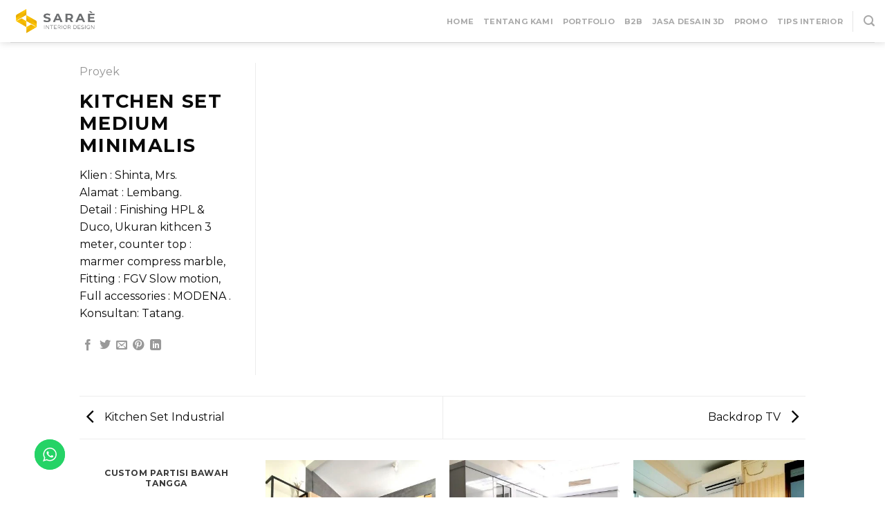

--- FILE ---
content_type: text/html; charset=UTF-8
request_url: https://sarae.id/featured_item/kitchen-set-5/
body_size: 37707
content:
<!DOCTYPE html>
<!--[if IE 9 ]> <html dir="ltr" lang="en-US" class="ie9 loading-site no-js bg-fill"> <![endif]-->
<!--[if IE 8 ]> <html dir="ltr" lang="en-US" class="ie8 loading-site no-js bg-fill"> <![endif]-->
<!--[if (gte IE 9)|!(IE)]><!--><html dir="ltr" lang="en-US" class="loading-site no-js bg-fill"> <!--<![endif]-->
<head>
	<meta charset="UTF-8" />
	<link rel="profile" href="http://gmpg.org/xfn/11" />
	<link rel="pingback" href="https://sarae.id/xmlrpc.php" />

	<script>(function(html){html.className = html.className.replace(/\bno-js\b/,'js')})(document.documentElement);</script>

		<!-- All in One SEO Pro 4.2.7.1 - aioseo.com -->
		<meta name="robots" content="max-image-preview:large" />
		<link rel="canonical" href="https://sarae.id/featured_item/kitchen-set-5/" />
		<meta name="generator" content="All in One SEO Pro (AIOSEO) 4.2.7.1 " />
		<script type="application/ld+json" class="aioseo-schema">
			{"@context":"https:\/\/schema.org","@graph":[{"@type":"BreadcrumbList","@id":"https:\/\/sarae.id\/featured_item\/kitchen-set-5\/#breadcrumblist","itemListElement":[{"@type":"ListItem","@id":"https:\/\/sarae.id\/#listItem","position":1,"item":{"@type":"WebPage","@id":"https:\/\/sarae.id\/","name":"Home","description":"Sarae Interior melayani desain interior & furniture custom rumah, kitchen set, apartemen, kantor, cafe, murah, profesional, dan bergaransi","url":"https:\/\/sarae.id\/"},"nextItem":"https:\/\/sarae.id\/featured_item\/kitchen-set-5\/#listItem"},{"@type":"ListItem","@id":"https:\/\/sarae.id\/featured_item\/kitchen-set-5\/#listItem","position":2,"item":{"@type":"WebPage","@id":"https:\/\/sarae.id\/featured_item\/kitchen-set-5\/","name":"Kitchen Set Medium Minimalis","url":"https:\/\/sarae.id\/featured_item\/kitchen-set-5\/"},"previousItem":"https:\/\/sarae.id\/#listItem"}]},{"@type":"Organization","@id":"https:\/\/sarae.id\/#organization","name":"sarae.id","url":"https:\/\/sarae.id\/"},{"@type":"WebPage","@id":"https:\/\/sarae.id\/featured_item\/kitchen-set-5\/#webpage","url":"https:\/\/sarae.id\/featured_item\/kitchen-set-5\/","name":"Kitchen Set Medium Minimalis | sarae.id","inLanguage":"en-US","isPartOf":{"@id":"https:\/\/sarae.id\/#website"},"breadcrumb":{"@id":"https:\/\/sarae.id\/featured_item\/kitchen-set-5\/#breadcrumblist"},"author":"https:\/\/sarae.id\/author\/sarae\/#author","creator":"https:\/\/sarae.id\/author\/sarae\/#author","datePublished":"2022-12-27T03:20:26+00:00","dateModified":"2022-12-27T06:37:39+00:00"},{"@type":"WebSite","@id":"https:\/\/sarae.id\/#website","url":"https:\/\/sarae.id\/","name":"sarae.id","description":"Desain Interior & Furniture Custom","inLanguage":"en-US","publisher":{"@id":"https:\/\/sarae.id\/#organization"}}]}
		</script>
		<!-- All in One SEO Pro -->

<meta name="viewport" content="width=device-width, initial-scale=1, maximum-scale=1" />
	<!-- This site is optimized with the Yoast SEO plugin v23.0 - https://yoast.com/wordpress/plugins/seo/ -->
	<title>Kitchen Set Medium Minimalis | sarae.id</title>
	<link rel="canonical" href="https://sarae.id/featured_item/kitchen-set-5/" />
	<meta property="og:locale" content="en_US" />
	<meta property="og:type" content="article" />
	<meta property="og:title" content="Kitchen Set Medium Minimalis - sarae.id" />
	<meta property="og:description" content="Klien : Shinta, Mrs. Alamat : Lembang. Detail : Finishing HPL &amp; Duco, Ukuran kithcen 3 meter, counter top : marmer compress marble, Fitting : FGV Slow motion, Full accessories : MODENA . Konsultan: Tatang." />
	<meta property="og:url" content="https://sarae.id/featured_item/kitchen-set-5/" />
	<meta property="og:site_name" content="sarae.id" />
	<meta property="article:publisher" content="https://www.facebook.com/saraeinterior.id" />
	<meta property="article:modified_time" content="2022-12-27T06:37:39+00:00" />
	<meta name="twitter:card" content="summary_large_image" />
	<meta name="twitter:label1" content="Est. reading time" />
	<meta name="twitter:data1" content="1 minute" />
	<script type="application/ld+json" class="yoast-schema-graph">{"@context":"https://schema.org","@graph":[{"@type":"WebPage","@id":"https://sarae.id/featured_item/kitchen-set-5/","url":"https://sarae.id/featured_item/kitchen-set-5/","name":"Kitchen Set Medium Minimalis - sarae.id","isPartOf":{"@id":"https://sarae.id/#website"},"datePublished":"2022-12-27T03:20:26+00:00","dateModified":"2022-12-27T06:37:39+00:00","breadcrumb":{"@id":"https://sarae.id/featured_item/kitchen-set-5/#breadcrumb"},"inLanguage":"en-US","potentialAction":[{"@type":"ReadAction","target":["https://sarae.id/featured_item/kitchen-set-5/"]}]},{"@type":"BreadcrumbList","@id":"https://sarae.id/featured_item/kitchen-set-5/#breadcrumb","itemListElement":[{"@type":"ListItem","position":1,"name":"Home","item":"https://sarae.id/"},{"@type":"ListItem","position":2,"name":"Portfolio","item":"https://sarae.id/featured_item/"},{"@type":"ListItem","position":3,"name":"Kitchen Set Medium Minimalis"}]},{"@type":"WebSite","@id":"https://sarae.id/#website","url":"https://sarae.id/","name":"sarae.id","description":"Desain Interior &amp; Furniture Custom","potentialAction":[{"@type":"SearchAction","target":{"@type":"EntryPoint","urlTemplate":"https://sarae.id/?s={search_term_string}"},"query-input":"required name=search_term_string"}],"inLanguage":"en-US"}]}</script>
	<!-- / Yoast SEO plugin. -->


<link rel='dns-prefetch' href='//www.googletagmanager.com' />
<link rel='dns-prefetch' href='//cdn.jsdelivr.net' />
<link rel='dns-prefetch' href='//fonts.googleapis.com' />
<link rel="alternate" type="application/rss+xml" title="sarae.id &raquo; Feed" href="https://sarae.id/feed/" />
<link rel="alternate" type="application/rss+xml" title="sarae.id &raquo; Comments Feed" href="https://sarae.id/comments/feed/" />
<link rel="alternate" type="application/rss+xml" title="sarae.id &raquo; Kitchen Set Medium Minimalis Comments Feed" href="https://sarae.id/featured_item/kitchen-set-5/feed/" />
<link rel="prefetch" href="https://sarae.id/wp-content/themes/flatsome/assets/js/chunk.countup.fe2c1016.js" />
<link rel="prefetch" href="https://sarae.id/wp-content/themes/flatsome/assets/js/chunk.sticky-sidebar.a58a6557.js" />
<link rel="prefetch" href="https://sarae.id/wp-content/themes/flatsome/assets/js/chunk.tooltips.29144c1c.js" />
<link rel="prefetch" href="https://sarae.id/wp-content/themes/flatsome/assets/js/chunk.vendors-popups.947eca5c.js" />
<link rel="prefetch" href="https://sarae.id/wp-content/themes/flatsome/assets/js/chunk.vendors-slider.f0d2cbc9.js" />
		<!-- This site uses the Google Analytics by MonsterInsights plugin v9.11.1 - Using Analytics tracking - https://www.monsterinsights.com/ -->
							<script src="//www.googletagmanager.com/gtag/js?id=G-QGVZRWCF7R"  data-cfasync="false" data-wpfc-render="false" type="text/javascript" async></script>
			<script data-cfasync="false" data-wpfc-render="false" type="text/javascript">
				var mi_version = '9.11.1';
				var mi_track_user = true;
				var mi_no_track_reason = '';
								var MonsterInsightsDefaultLocations = {"page_location":"https:\/\/sarae.id\/featured_item\/kitchen-set-5\/"};
								if ( typeof MonsterInsightsPrivacyGuardFilter === 'function' ) {
					var MonsterInsightsLocations = (typeof MonsterInsightsExcludeQuery === 'object') ? MonsterInsightsPrivacyGuardFilter( MonsterInsightsExcludeQuery ) : MonsterInsightsPrivacyGuardFilter( MonsterInsightsDefaultLocations );
				} else {
					var MonsterInsightsLocations = (typeof MonsterInsightsExcludeQuery === 'object') ? MonsterInsightsExcludeQuery : MonsterInsightsDefaultLocations;
				}

								var disableStrs = [
										'ga-disable-G-QGVZRWCF7R',
									];

				/* Function to detect opted out users */
				function __gtagTrackerIsOptedOut() {
					for (var index = 0; index < disableStrs.length; index++) {
						if (document.cookie.indexOf(disableStrs[index] + '=true') > -1) {
							return true;
						}
					}

					return false;
				}

				/* Disable tracking if the opt-out cookie exists. */
				if (__gtagTrackerIsOptedOut()) {
					for (var index = 0; index < disableStrs.length; index++) {
						window[disableStrs[index]] = true;
					}
				}

				/* Opt-out function */
				function __gtagTrackerOptout() {
					for (var index = 0; index < disableStrs.length; index++) {
						document.cookie = disableStrs[index] + '=true; expires=Thu, 31 Dec 2099 23:59:59 UTC; path=/';
						window[disableStrs[index]] = true;
					}
				}

				if ('undefined' === typeof gaOptout) {
					function gaOptout() {
						__gtagTrackerOptout();
					}
				}
								window.dataLayer = window.dataLayer || [];

				window.MonsterInsightsDualTracker = {
					helpers: {},
					trackers: {},
				};
				if (mi_track_user) {
					function __gtagDataLayer() {
						dataLayer.push(arguments);
					}

					function __gtagTracker(type, name, parameters) {
						if (!parameters) {
							parameters = {};
						}

						if (parameters.send_to) {
							__gtagDataLayer.apply(null, arguments);
							return;
						}

						if (type === 'event') {
														parameters.send_to = monsterinsights_frontend.v4_id;
							var hookName = name;
							if (typeof parameters['event_category'] !== 'undefined') {
								hookName = parameters['event_category'] + ':' + name;
							}

							if (typeof MonsterInsightsDualTracker.trackers[hookName] !== 'undefined') {
								MonsterInsightsDualTracker.trackers[hookName](parameters);
							} else {
								__gtagDataLayer('event', name, parameters);
							}
							
						} else {
							__gtagDataLayer.apply(null, arguments);
						}
					}

					__gtagTracker('js', new Date());
					__gtagTracker('set', {
						'developer_id.dZGIzZG': true,
											});
					if ( MonsterInsightsLocations.page_location ) {
						__gtagTracker('set', MonsterInsightsLocations);
					}
										__gtagTracker('config', 'G-QGVZRWCF7R', {"forceSSL":"true","link_attribution":"true"} );
										window.gtag = __gtagTracker;										(function () {
						/* https://developers.google.com/analytics/devguides/collection/analyticsjs/ */
						/* ga and __gaTracker compatibility shim. */
						var noopfn = function () {
							return null;
						};
						var newtracker = function () {
							return new Tracker();
						};
						var Tracker = function () {
							return null;
						};
						var p = Tracker.prototype;
						p.get = noopfn;
						p.set = noopfn;
						p.send = function () {
							var args = Array.prototype.slice.call(arguments);
							args.unshift('send');
							__gaTracker.apply(null, args);
						};
						var __gaTracker = function () {
							var len = arguments.length;
							if (len === 0) {
								return;
							}
							var f = arguments[len - 1];
							if (typeof f !== 'object' || f === null || typeof f.hitCallback !== 'function') {
								if ('send' === arguments[0]) {
									var hitConverted, hitObject = false, action;
									if ('event' === arguments[1]) {
										if ('undefined' !== typeof arguments[3]) {
											hitObject = {
												'eventAction': arguments[3],
												'eventCategory': arguments[2],
												'eventLabel': arguments[4],
												'value': arguments[5] ? arguments[5] : 1,
											}
										}
									}
									if ('pageview' === arguments[1]) {
										if ('undefined' !== typeof arguments[2]) {
											hitObject = {
												'eventAction': 'page_view',
												'page_path': arguments[2],
											}
										}
									}
									if (typeof arguments[2] === 'object') {
										hitObject = arguments[2];
									}
									if (typeof arguments[5] === 'object') {
										Object.assign(hitObject, arguments[5]);
									}
									if ('undefined' !== typeof arguments[1].hitType) {
										hitObject = arguments[1];
										if ('pageview' === hitObject.hitType) {
											hitObject.eventAction = 'page_view';
										}
									}
									if (hitObject) {
										action = 'timing' === arguments[1].hitType ? 'timing_complete' : hitObject.eventAction;
										hitConverted = mapArgs(hitObject);
										__gtagTracker('event', action, hitConverted);
									}
								}
								return;
							}

							function mapArgs(args) {
								var arg, hit = {};
								var gaMap = {
									'eventCategory': 'event_category',
									'eventAction': 'event_action',
									'eventLabel': 'event_label',
									'eventValue': 'event_value',
									'nonInteraction': 'non_interaction',
									'timingCategory': 'event_category',
									'timingVar': 'name',
									'timingValue': 'value',
									'timingLabel': 'event_label',
									'page': 'page_path',
									'location': 'page_location',
									'title': 'page_title',
									'referrer' : 'page_referrer',
								};
								for (arg in args) {
																		if (!(!args.hasOwnProperty(arg) || !gaMap.hasOwnProperty(arg))) {
										hit[gaMap[arg]] = args[arg];
									} else {
										hit[arg] = args[arg];
									}
								}
								return hit;
							}

							try {
								f.hitCallback();
							} catch (ex) {
							}
						};
						__gaTracker.create = newtracker;
						__gaTracker.getByName = newtracker;
						__gaTracker.getAll = function () {
							return [];
						};
						__gaTracker.remove = noopfn;
						__gaTracker.loaded = true;
						window['__gaTracker'] = __gaTracker;
					})();
									} else {
										console.log("");
					(function () {
						function __gtagTracker() {
							return null;
						}

						window['__gtagTracker'] = __gtagTracker;
						window['gtag'] = __gtagTracker;
					})();
									}
			</script>
							<!-- / Google Analytics by MonsterInsights -->
		<script type="text/javascript">
/* <![CDATA[ */
window._wpemojiSettings = {"baseUrl":"https:\/\/s.w.org\/images\/core\/emoji\/15.0.3\/72x72\/","ext":".png","svgUrl":"https:\/\/s.w.org\/images\/core\/emoji\/15.0.3\/svg\/","svgExt":".svg","source":{"concatemoji":"https:\/\/sarae.id\/wp-includes\/js\/wp-emoji-release.min.js?ver=6.5.7"}};
/*! This file is auto-generated */
!function(i,n){var o,s,e;function c(e){try{var t={supportTests:e,timestamp:(new Date).valueOf()};sessionStorage.setItem(o,JSON.stringify(t))}catch(e){}}function p(e,t,n){e.clearRect(0,0,e.canvas.width,e.canvas.height),e.fillText(t,0,0);var t=new Uint32Array(e.getImageData(0,0,e.canvas.width,e.canvas.height).data),r=(e.clearRect(0,0,e.canvas.width,e.canvas.height),e.fillText(n,0,0),new Uint32Array(e.getImageData(0,0,e.canvas.width,e.canvas.height).data));return t.every(function(e,t){return e===r[t]})}function u(e,t,n){switch(t){case"flag":return n(e,"\ud83c\udff3\ufe0f\u200d\u26a7\ufe0f","\ud83c\udff3\ufe0f\u200b\u26a7\ufe0f")?!1:!n(e,"\ud83c\uddfa\ud83c\uddf3","\ud83c\uddfa\u200b\ud83c\uddf3")&&!n(e,"\ud83c\udff4\udb40\udc67\udb40\udc62\udb40\udc65\udb40\udc6e\udb40\udc67\udb40\udc7f","\ud83c\udff4\u200b\udb40\udc67\u200b\udb40\udc62\u200b\udb40\udc65\u200b\udb40\udc6e\u200b\udb40\udc67\u200b\udb40\udc7f");case"emoji":return!n(e,"\ud83d\udc26\u200d\u2b1b","\ud83d\udc26\u200b\u2b1b")}return!1}function f(e,t,n){var r="undefined"!=typeof WorkerGlobalScope&&self instanceof WorkerGlobalScope?new OffscreenCanvas(300,150):i.createElement("canvas"),a=r.getContext("2d",{willReadFrequently:!0}),o=(a.textBaseline="top",a.font="600 32px Arial",{});return e.forEach(function(e){o[e]=t(a,e,n)}),o}function t(e){var t=i.createElement("script");t.src=e,t.defer=!0,i.head.appendChild(t)}"undefined"!=typeof Promise&&(o="wpEmojiSettingsSupports",s=["flag","emoji"],n.supports={everything:!0,everythingExceptFlag:!0},e=new Promise(function(e){i.addEventListener("DOMContentLoaded",e,{once:!0})}),new Promise(function(t){var n=function(){try{var e=JSON.parse(sessionStorage.getItem(o));if("object"==typeof e&&"number"==typeof e.timestamp&&(new Date).valueOf()<e.timestamp+604800&&"object"==typeof e.supportTests)return e.supportTests}catch(e){}return null}();if(!n){if("undefined"!=typeof Worker&&"undefined"!=typeof OffscreenCanvas&&"undefined"!=typeof URL&&URL.createObjectURL&&"undefined"!=typeof Blob)try{var e="postMessage("+f.toString()+"("+[JSON.stringify(s),u.toString(),p.toString()].join(",")+"));",r=new Blob([e],{type:"text/javascript"}),a=new Worker(URL.createObjectURL(r),{name:"wpTestEmojiSupports"});return void(a.onmessage=function(e){c(n=e.data),a.terminate(),t(n)})}catch(e){}c(n=f(s,u,p))}t(n)}).then(function(e){for(var t in e)n.supports[t]=e[t],n.supports.everything=n.supports.everything&&n.supports[t],"flag"!==t&&(n.supports.everythingExceptFlag=n.supports.everythingExceptFlag&&n.supports[t]);n.supports.everythingExceptFlag=n.supports.everythingExceptFlag&&!n.supports.flag,n.DOMReady=!1,n.readyCallback=function(){n.DOMReady=!0}}).then(function(){return e}).then(function(){var e;n.supports.everything||(n.readyCallback(),(e=n.source||{}).concatemoji?t(e.concatemoji):e.wpemoji&&e.twemoji&&(t(e.twemoji),t(e.wpemoji)))}))}((window,document),window._wpemojiSettings);
/* ]]> */
</script>

<link rel='stylesheet' id='twb-open-sans-css' href='https://fonts.googleapis.com/css?family=Open+Sans%3A300%2C400%2C500%2C600%2C700%2C800&#038;display=swap&#038;ver=6.5.7' type='text/css' media='all' />
<link rel='stylesheet' id='twbbwg-global-css' href='https://sarae.id/wp-content/plugins/photo-gallery/booster/assets/css/global.css?ver=1.0.0' type='text/css' media='all' />
<link rel='stylesheet' id='ht_ctc_main_css-css' href='https://sarae.id/wp-content/plugins/click-to-chat-for-whatsapp/new/inc/assets/css/main.css?ver=4.5' type='text/css' media='all' />
<style id='wp-emoji-styles-inline-css' type='text/css'>

	img.wp-smiley, img.emoji {
		display: inline !important;
		border: none !important;
		box-shadow: none !important;
		height: 1em !important;
		width: 1em !important;
		margin: 0 0.07em !important;
		vertical-align: -0.1em !important;
		background: none !important;
		padding: 0 !important;
	}
</style>
<style id='wp-block-library-inline-css' type='text/css'>
:root{--wp-admin-theme-color:#007cba;--wp-admin-theme-color--rgb:0,124,186;--wp-admin-theme-color-darker-10:#006ba1;--wp-admin-theme-color-darker-10--rgb:0,107,161;--wp-admin-theme-color-darker-20:#005a87;--wp-admin-theme-color-darker-20--rgb:0,90,135;--wp-admin-border-width-focus:2px;--wp-block-synced-color:#7a00df;--wp-block-synced-color--rgb:122,0,223;--wp-bound-block-color:#9747ff}@media (min-resolution:192dpi){:root{--wp-admin-border-width-focus:1.5px}}.wp-element-button{cursor:pointer}:root{--wp--preset--font-size--normal:16px;--wp--preset--font-size--huge:42px}:root .has-very-light-gray-background-color{background-color:#eee}:root .has-very-dark-gray-background-color{background-color:#313131}:root .has-very-light-gray-color{color:#eee}:root .has-very-dark-gray-color{color:#313131}:root .has-vivid-green-cyan-to-vivid-cyan-blue-gradient-background{background:linear-gradient(135deg,#00d084,#0693e3)}:root .has-purple-crush-gradient-background{background:linear-gradient(135deg,#34e2e4,#4721fb 50%,#ab1dfe)}:root .has-hazy-dawn-gradient-background{background:linear-gradient(135deg,#faaca8,#dad0ec)}:root .has-subdued-olive-gradient-background{background:linear-gradient(135deg,#fafae1,#67a671)}:root .has-atomic-cream-gradient-background{background:linear-gradient(135deg,#fdd79a,#004a59)}:root .has-nightshade-gradient-background{background:linear-gradient(135deg,#330968,#31cdcf)}:root .has-midnight-gradient-background{background:linear-gradient(135deg,#020381,#2874fc)}.has-regular-font-size{font-size:1em}.has-larger-font-size{font-size:2.625em}.has-normal-font-size{font-size:var(--wp--preset--font-size--normal)}.has-huge-font-size{font-size:var(--wp--preset--font-size--huge)}.has-text-align-center{text-align:center}.has-text-align-left{text-align:left}.has-text-align-right{text-align:right}#end-resizable-editor-section{display:none}.aligncenter{clear:both}.items-justified-left{justify-content:flex-start}.items-justified-center{justify-content:center}.items-justified-right{justify-content:flex-end}.items-justified-space-between{justify-content:space-between}.screen-reader-text{border:0;clip:rect(1px,1px,1px,1px);-webkit-clip-path:inset(50%);clip-path:inset(50%);height:1px;margin:-1px;overflow:hidden;padding:0;position:absolute;width:1px;word-wrap:normal!important}.screen-reader-text:focus{background-color:#ddd;clip:auto!important;-webkit-clip-path:none;clip-path:none;color:#444;display:block;font-size:1em;height:auto;left:5px;line-height:normal;padding:15px 23px 14px;text-decoration:none;top:5px;width:auto;z-index:100000}html :where(.has-border-color){border-style:solid}html :where([style*=border-top-color]){border-top-style:solid}html :where([style*=border-right-color]){border-right-style:solid}html :where([style*=border-bottom-color]){border-bottom-style:solid}html :where([style*=border-left-color]){border-left-style:solid}html :where([style*=border-width]){border-style:solid}html :where([style*=border-top-width]){border-top-style:solid}html :where([style*=border-right-width]){border-right-style:solid}html :where([style*=border-bottom-width]){border-bottom-style:solid}html :where([style*=border-left-width]){border-left-style:solid}html :where(img[class*=wp-image-]){height:auto;max-width:100%}:where(figure){margin:0 0 1em}html :where(.is-position-sticky){--wp-admin--admin-bar--position-offset:var(--wp-admin--admin-bar--height,0px)}@media screen and (max-width:600px){html :where(.is-position-sticky){--wp-admin--admin-bar--position-offset:0px}}
</style>
<style id='classic-theme-styles-inline-css' type='text/css'>
/*! This file is auto-generated */
.wp-block-button__link{color:#fff;background-color:#32373c;border-radius:9999px;box-shadow:none;text-decoration:none;padding:calc(.667em + 2px) calc(1.333em + 2px);font-size:1.125em}.wp-block-file__button{background:#32373c;color:#fff;text-decoration:none}
</style>
<link rel='stylesheet' id='contact-form-7-css' href='https://sarae.id/wp-content/plugins/contact-form-7/includes/css/styles.css?ver=5.9.6' type='text/css' media='all' />
<link rel='stylesheet' id='bwg_fonts-css' href='https://sarae.id/wp-content/plugins/photo-gallery/css/bwg-fonts/fonts.css?ver=0.0.1' type='text/css' media='all' />
<link rel='stylesheet' id='sumoselect-css' href='https://sarae.id/wp-content/plugins/photo-gallery/css/sumoselect.min.css?ver=3.4.6' type='text/css' media='all' />
<link rel='stylesheet' id='mCustomScrollbar-css' href='https://sarae.id/wp-content/plugins/photo-gallery/css/jquery.mCustomScrollbar.min.css?ver=3.1.5' type='text/css' media='all' />
<link rel='stylesheet' id='bwg_googlefonts-css' href='https://fonts.googleapis.com/css?family=Ubuntu&#038;subset=greek,latin,greek-ext,vietnamese,cyrillic-ext,latin-ext,cyrillic' type='text/css' media='all' />
<link rel='stylesheet' id='bwg_frontend-css' href='https://sarae.id/wp-content/plugins/photo-gallery/css/styles.min.css?ver=1.8.26' type='text/css' media='all' />
<link rel='stylesheet' id='pop-css' href='https://sarae.id/wp-content/plugins/popupsmart/public/css/pop-public.css?ver=1.0.0' type='text/css' media='all' />
<link rel='stylesheet' id='uaf_client_css-css' href='https://sarae.id/wp-content/uploads/useanyfont/uaf.css?ver=1720418571' type='text/css' media='all' />
<style id='woocommerce-inline-inline-css' type='text/css'>
.woocommerce form .form-row .required { visibility: visible; }
</style>
<link rel='stylesheet' id='googlefonts-css' href='https://fonts.googleapis.com/css?family=Montserrat:400,700italic|Montserrat:400,700&subset=latin' type='text/css' media='all' />
<link rel='stylesheet' id='popup-maker-site-css' href='https://sarae.id/wp-content/plugins/popup-maker/assets/css/pum-site.min.css?ver=1.19.0' type='text/css' media='all' />
<style id='popup-maker-site-inline-css' type='text/css'>
/* Popup Google Fonts */
@import url('//fonts.googleapis.com/css?family=Montserrat:100');

/* Popup Theme 8611: Light Box */
.pum-theme-8611, .pum-theme-lightbox { background-color: rgba( 255, 255, 255, 0.54 ) } 
.pum-theme-8611 .pum-container, .pum-theme-lightbox .pum-container { padding: 7px; border-radius: 3px; border: 8px solid #000000; box-shadow: 0px 0px 30px 0px rgba( 2, 2, 2, 1.00 ); background-color: rgba( 255, 255, 255, 1.00 ) } 
.pum-theme-8611 .pum-title, .pum-theme-lightbox .pum-title { color: #000000; text-align: left; text-shadow: 0px 0px 0px rgba( 2, 2, 2, 0.23 ); font-family: inherit; font-weight: 100; font-size: 32px; line-height: 36px } 
.pum-theme-8611 .pum-content, .pum-theme-lightbox .pum-content { color: #000000; font-family: inherit; font-weight: 700 } 
.pum-theme-8611 .pum-content + .pum-close, .pum-theme-lightbox .pum-content + .pum-close { position: absolute; height: 26px; width: 26px; left: auto; right: -13px; bottom: auto; top: -13px; padding: 0px; color: #ffffff; font-family: Arial; font-weight: 100; font-size: 24px; line-height: 24px; border: 2px solid #ffffff; border-radius: 26px; box-shadow: 0px 0px 15px 1px rgba( 2, 2, 2, 0.75 ); text-shadow: 0px 0px 0px rgba( 0, 0, 0, 0.23 ); background-color: rgba( 0, 0, 0, 1.00 ) } 

/* Popup Theme 8610: Default Theme */
.pum-theme-8610, .pum-theme-default-theme { background-color: rgba( 10, 10, 10, 0.55 ) } 
.pum-theme-8610 .pum-container, .pum-theme-default-theme .pum-container { padding: 18px; border-radius: 0px; border: 1px none #000000; box-shadow: 1px 1px 3px 0px rgba( 2, 2, 2, 0.23 ); background-color: rgba( 249, 249, 249, 1.00 ) } 
.pum-theme-8610 .pum-title, .pum-theme-default-theme .pum-title { color: #000000; text-align: left; text-shadow: 0px 0px 0px rgba( 2, 2, 2, 0.23 ); font-family: inherit; font-weight: 400; font-size: 32px; line-height: 36px } 
.pum-theme-8610 .pum-content, .pum-theme-default-theme .pum-content { color: #8c8c8c; font-family: inherit; font-weight: 400 } 
.pum-theme-8610 .pum-content + .pum-close, .pum-theme-default-theme .pum-content + .pum-close { position: absolute; height: auto; width: auto; left: auto; right: 0px; bottom: auto; top: 0px; padding: 8px; color: #ffffff; font-family: inherit; font-weight: 400; font-size: 12px; line-height: 36px; border: 1px none #ffffff; border-radius: 0px; box-shadow: 1px 1px 3px 0px rgba( 2, 2, 2, 0.23 ); text-shadow: 0px 0px 0px rgba( 0, 0, 0, 0.23 ); background-color: rgba( 209, 146, 0, 0.81 ) } 

/* Popup Theme 8612: Enterprise Blue */
.pum-theme-8612, .pum-theme-enterprise-blue { background-color: rgba( 0, 0, 0, 0.70 ) } 
.pum-theme-8612 .pum-container, .pum-theme-enterprise-blue .pum-container { padding: 28px; border-radius: 5px; border: 1px none #000000; box-shadow: 0px 10px 25px 4px rgba( 2, 2, 2, 0.50 ); background-color: rgba( 255, 255, 255, 1.00 ) } 
.pum-theme-8612 .pum-title, .pum-theme-enterprise-blue .pum-title { color: #315b7c; text-align: left; text-shadow: 0px 0px 0px rgba( 2, 2, 2, 0.23 ); font-family: inherit; font-weight: 100; font-size: 34px; line-height: 36px } 
.pum-theme-8612 .pum-content, .pum-theme-enterprise-blue .pum-content { color: #2d2d2d; font-family: inherit; font-weight: 100 } 
.pum-theme-8612 .pum-content + .pum-close, .pum-theme-enterprise-blue .pum-content + .pum-close { position: absolute; height: 28px; width: 28px; left: auto; right: 8px; bottom: auto; top: 8px; padding: 4px; color: #ffffff; font-family: Times New Roman; font-weight: 100; font-size: 20px; line-height: 20px; border: 1px none #ffffff; border-radius: 42px; box-shadow: 0px 0px 0px 0px rgba( 2, 2, 2, 0.23 ); text-shadow: 0px 0px 0px rgba( 0, 0, 0, 0.23 ); background-color: rgba( 49, 91, 124, 1.00 ) } 

/* Popup Theme 8613: Hello Box */
.pum-theme-8613, .pum-theme-hello-box { background-color: rgba( 0, 0, 0, 0.75 ) } 
.pum-theme-8613 .pum-container, .pum-theme-hello-box .pum-container { padding: 30px; border-radius: 80px; border: 14px solid #81d742; box-shadow: 0px 0px 0px 0px rgba( 2, 2, 2, 0.00 ); background-color: rgba( 255, 255, 255, 1.00 ) } 
.pum-theme-8613 .pum-title, .pum-theme-hello-box .pum-title { color: #2d2d2d; text-align: left; text-shadow: 0px 0px 0px rgba( 2, 2, 2, 0.23 ); font-family: Montserrat; font-weight: 100; font-size: 32px; line-height: 36px } 
.pum-theme-8613 .pum-content, .pum-theme-hello-box .pum-content { color: #2d2d2d; font-family: inherit; font-weight: 100 } 
.pum-theme-8613 .pum-content + .pum-close, .pum-theme-hello-box .pum-content + .pum-close { position: absolute; height: auto; width: auto; left: auto; right: -30px; bottom: auto; top: -30px; padding: 0px; color: #2d2d2d; font-family: Times New Roman; font-weight: 100; font-size: 32px; line-height: 28px; border: 1px none #ffffff; border-radius: 28px; box-shadow: 0px 0px 0px 0px rgba( 2, 2, 2, 0.23 ); text-shadow: 0px 0px 0px rgba( 0, 0, 0, 0.23 ); background-color: rgba( 255, 255, 255, 1.00 ) } 

/* Popup Theme 8614: Cutting Edge */
.pum-theme-8614, .pum-theme-cutting-edge { background-color: rgba( 0, 0, 0, 0.50 ) } 
.pum-theme-8614 .pum-container, .pum-theme-cutting-edge .pum-container { padding: 18px; border-radius: 0px; border: 1px none #000000; box-shadow: 0px 10px 25px 0px rgba( 2, 2, 2, 0.50 ); background-color: rgba( 30, 115, 190, 1.00 ) } 
.pum-theme-8614 .pum-title, .pum-theme-cutting-edge .pum-title { color: #ffffff; text-align: left; text-shadow: 0px 0px 0px rgba( 2, 2, 2, 0.23 ); font-family: Sans-Serif; font-weight: 100; font-size: 26px; line-height: 28px } 
.pum-theme-8614 .pum-content, .pum-theme-cutting-edge .pum-content { color: #ffffff; font-family: inherit; font-weight: 100 } 
.pum-theme-8614 .pum-content + .pum-close, .pum-theme-cutting-edge .pum-content + .pum-close { position: absolute; height: 24px; width: 24px; left: auto; right: 0px; bottom: auto; top: 0px; padding: 0px; color: #1e73be; font-family: Times New Roman; font-weight: 100; font-size: 32px; line-height: 24px; border: 1px none #ffffff; border-radius: 0px; box-shadow: -1px 1px 1px 0px rgba( 2, 2, 2, 0.10 ); text-shadow: -1px 1px 1px rgba( 0, 0, 0, 0.10 ); background-color: rgba( 238, 238, 34, 1.00 ) } 

/* Popup Theme 8615: Framed Border */
.pum-theme-8615, .pum-theme-framed-border { background-color: rgba( 255, 255, 255, 0.50 ) } 
.pum-theme-8615 .pum-container, .pum-theme-framed-border .pum-container { padding: 18px; border-radius: 0px; border: 20px outset #dd3333; box-shadow: 1px 1px 3px 0px rgba( 2, 2, 2, 0.97 ) inset; background-color: rgba( 255, 251, 239, 1.00 ) } 
.pum-theme-8615 .pum-title, .pum-theme-framed-border .pum-title { color: #000000; text-align: left; text-shadow: 0px 0px 0px rgba( 2, 2, 2, 0.23 ); font-family: inherit; font-weight: 100; font-size: 32px; line-height: 36px } 
.pum-theme-8615 .pum-content, .pum-theme-framed-border .pum-content { color: #2d2d2d; font-family: inherit; font-weight: 100 } 
.pum-theme-8615 .pum-content + .pum-close, .pum-theme-framed-border .pum-content + .pum-close { position: absolute; height: 20px; width: 20px; left: auto; right: -20px; bottom: auto; top: -20px; padding: 0px; color: #ffffff; font-family: Tahoma; font-weight: 700; font-size: 16px; line-height: 18px; border: 1px none #ffffff; border-radius: 0px; box-shadow: 0px 0px 0px 0px rgba( 2, 2, 2, 0.23 ); text-shadow: 0px 0px 0px rgba( 0, 0, 0, 0.23 ); background-color: rgba( 0, 0, 0, 0.55 ) } 

/* Popup Theme 8616: Floating Bar - Soft Blue */
.pum-theme-8616, .pum-theme-floating-bar { background-color: rgba( 255, 255, 255, 0.00 ) } 
.pum-theme-8616 .pum-container, .pum-theme-floating-bar .pum-container { padding: 8px; border-radius: 0px; border: 1px none #000000; box-shadow: 1px 1px 3px 0px rgba( 2, 2, 2, 0.23 ); background-color: rgba( 238, 246, 252, 1.00 ) } 
.pum-theme-8616 .pum-title, .pum-theme-floating-bar .pum-title { color: #505050; text-align: left; text-shadow: 0px 0px 0px rgba( 2, 2, 2, 0.23 ); font-family: inherit; font-weight: 400; font-size: 32px; line-height: 36px } 
.pum-theme-8616 .pum-content, .pum-theme-floating-bar .pum-content { color: #505050; font-family: inherit; font-weight: 400 } 
.pum-theme-8616 .pum-content + .pum-close, .pum-theme-floating-bar .pum-content + .pum-close { position: absolute; height: 18px; width: 18px; left: auto; right: 5px; bottom: auto; top: 50%; padding: 0px; color: #505050; font-family: Sans-Serif; font-weight: 700; font-size: 15px; line-height: 18px; border: 1px solid #505050; border-radius: 15px; box-shadow: 0px 0px 0px 0px rgba( 2, 2, 2, 0.00 ); text-shadow: 0px 0px 0px rgba( 0, 0, 0, 0.00 ); background-color: rgba( 255, 255, 255, 0.00 ); transform: translate(0, -50%) } 

/* Popup Theme 8617: Content Only - For use with page builders or block editor */
.pum-theme-8617, .pum-theme-content-only { background-color: rgba( 0, 0, 0, 0.70 ) } 
.pum-theme-8617 .pum-container, .pum-theme-content-only .pum-container { padding: 0px; border-radius: 0px; border: 1px none #000000; box-shadow: 0px 0px 0px 0px rgba( 2, 2, 2, 0.00 ) } 
.pum-theme-8617 .pum-title, .pum-theme-content-only .pum-title { color: #000000; text-align: left; text-shadow: 0px 0px 0px rgba( 2, 2, 2, 0.23 ); font-family: inherit; font-weight: 400; font-size: 32px; line-height: 36px } 
.pum-theme-8617 .pum-content, .pum-theme-content-only .pum-content { color: #8c8c8c; font-family: inherit; font-weight: 400 } 
.pum-theme-8617 .pum-content + .pum-close, .pum-theme-content-only .pum-content + .pum-close { position: absolute; height: 18px; width: 18px; left: auto; right: 7px; bottom: auto; top: 7px; padding: 0px; color: #000000; font-family: inherit; font-weight: 700; font-size: 20px; line-height: 20px; border: 1px none #ffffff; border-radius: 15px; box-shadow: 0px 0px 0px 0px rgba( 2, 2, 2, 0.00 ); text-shadow: 0px 0px 0px rgba( 0, 0, 0, 0.00 ); background-color: rgba( 255, 255, 255, 0.00 ) } 

#pum-12547 {z-index: 1999999999}
#pum-12546 {z-index: 1999999999}
#pum-9024 {z-index: 1999999999}
#pum-8934 {z-index: 1999999999}
#pum-8899 {z-index: 1999999999}
#pum-8627 {z-index: 1999999999}

</style>
<link rel='stylesheet' id='flatsome-main-css' href='https://sarae.id/wp-content/themes/flatsome/assets/css/flatsome.css?ver=3.15.6' type='text/css' media='all' />
<style id='flatsome-main-inline-css' type='text/css'>
@font-face {
				font-family: "fl-icons";
				font-display: block;
				src: url(https://sarae.id/wp-content/themes/flatsome/assets/css/icons/fl-icons.eot?v=3.15.6);
				src:
					url(https://sarae.id/wp-content/themes/flatsome/assets/css/icons/fl-icons.eot#iefix?v=3.15.6) format("embedded-opentype"),
					url(https://sarae.id/wp-content/themes/flatsome/assets/css/icons/fl-icons.woff2?v=3.15.6) format("woff2"),
					url(https://sarae.id/wp-content/themes/flatsome/assets/css/icons/fl-icons.ttf?v=3.15.6) format("truetype"),
					url(https://sarae.id/wp-content/themes/flatsome/assets/css/icons/fl-icons.woff?v=3.15.6) format("woff"),
					url(https://sarae.id/wp-content/themes/flatsome/assets/css/icons/fl-icons.svg?v=3.15.6#fl-icons) format("svg");
			}
</style>
<link rel='stylesheet' id='flatsome-shop-css' href='https://sarae.id/wp-content/themes/flatsome/assets/css/flatsome-shop.css?ver=3.15.6' type='text/css' media='all' />
<link rel='stylesheet' id='flatsome-style-css' href='https://sarae.id/wp-content/themes/flatsome/style.css?ver=3.15.6' type='text/css' media='all' />
<link rel='stylesheet' id='bafg_twentytwenty-css' href='https://sarae.id/wp-content/plugins/beaf-before-and-after-gallery/assets/css/twentytwenty.css?ver=4.5.13' type='text/css' media='all' />
<link rel='stylesheet' id='bafg-style-css' href='https://sarae.id/wp-content/plugins/beaf-before-and-after-gallery/assets/css/bafg-style.css?ver=4.5.13' type='text/css' media='all' />
<link rel='stylesheet' id='flatsome-googlefonts-css' href='//fonts.googleapis.com/css?family=Montserrat%3Aregular%2C700%2Cregular%2Cregular%7Cmonsterrat%3Aregular%2Cregular&#038;display=swap&#038;ver=3.9' type='text/css' media='all' />
<script type="text/javascript" src="https://sarae.id/wp-includes/js/jquery/jquery.min.js?ver=3.7.1" id="jquery-core-js"></script>
<script type="text/javascript" src="https://sarae.id/wp-includes/js/jquery/jquery-migrate.min.js?ver=3.4.1" id="jquery-migrate-js"></script>
<script type="text/javascript" src="https://sarae.id/wp-content/plugins/photo-gallery/booster/assets/js/circle-progress.js?ver=1.2.2" id="twbbwg-circle-js"></script>
<script type="text/javascript" id="twbbwg-global-js-extra">
/* <![CDATA[ */
var twb = {"nonce":"0a8f47abd3","ajax_url":"https:\/\/sarae.id\/wp-admin\/admin-ajax.php","plugin_url":"https:\/\/sarae.id\/wp-content\/plugins\/photo-gallery\/booster","href":"https:\/\/sarae.id\/wp-admin\/admin.php?page=twbbwg_photo-gallery"};
var twb = {"nonce":"0a8f47abd3","ajax_url":"https:\/\/sarae.id\/wp-admin\/admin-ajax.php","plugin_url":"https:\/\/sarae.id\/wp-content\/plugins\/photo-gallery\/booster","href":"https:\/\/sarae.id\/wp-admin\/admin.php?page=twbbwg_photo-gallery"};
/* ]]> */
</script>
<script type="text/javascript" src="https://sarae.id/wp-content/plugins/photo-gallery/booster/assets/js/global.js?ver=1.0.0" id="twbbwg-global-js"></script>
<script type="text/javascript" src="https://sarae.id/wp-content/plugins/google-analytics-for-wordpress/assets/js/frontend-gtag.min.js?ver=9.11.1" id="monsterinsights-frontend-script-js" async="async" data-wp-strategy="async"></script>
<script data-cfasync="false" data-wpfc-render="false" type="text/javascript" id='monsterinsights-frontend-script-js-extra'>/* <![CDATA[ */
var monsterinsights_frontend = {"js_events_tracking":"true","download_extensions":"doc,pdf,ppt,zip,xls,docx,pptx,xlsx","inbound_paths":"[{\"path\":\"\\\/go\\\/\",\"label\":\"affiliate\"},{\"path\":\"\\\/recommend\\\/\",\"label\":\"affiliate\"}]","home_url":"https:\/\/sarae.id","hash_tracking":"false","v4_id":"G-QGVZRWCF7R"};/* ]]> */
</script>
<script type="text/javascript" src="https://sarae.id/wp-content/plugins/photo-gallery/js/jquery.sumoselect.min.js?ver=3.4.6" id="sumoselect-js"></script>
<script type="text/javascript" src="https://sarae.id/wp-content/plugins/photo-gallery/js/tocca.min.js?ver=2.0.9" id="bwg_mobile-js"></script>
<script type="text/javascript" src="https://sarae.id/wp-content/plugins/photo-gallery/js/jquery.mCustomScrollbar.concat.min.js?ver=3.1.5" id="mCustomScrollbar-js"></script>
<script type="text/javascript" src="https://sarae.id/wp-content/plugins/photo-gallery/js/jquery.fullscreen.min.js?ver=0.6.0" id="jquery-fullscreen-js"></script>
<script type="text/javascript" id="bwg_frontend-js-extra">
/* <![CDATA[ */
var bwg_objectsL10n = {"bwg_field_required":"field is required.","bwg_mail_validation":"This is not a valid email address.","bwg_search_result":"There are no images matching your search.","bwg_select_tag":"Select Tag","bwg_order_by":"Order By","bwg_search":"Search","bwg_show_ecommerce":"Show Ecommerce","bwg_hide_ecommerce":"Hide Ecommerce","bwg_show_comments":"Show Comments","bwg_hide_comments":"Hide Comments","bwg_restore":"Restore","bwg_maximize":"Maximize","bwg_fullscreen":"Fullscreen","bwg_exit_fullscreen":"Exit Fullscreen","bwg_search_tag":"SEARCH...","bwg_tag_no_match":"No tags found","bwg_all_tags_selected":"All tags selected","bwg_tags_selected":"tags selected","play":"Play","pause":"Pause","is_pro":"","bwg_play":"Play","bwg_pause":"Pause","bwg_hide_info":"Hide info","bwg_show_info":"Show info","bwg_hide_rating":"Hide rating","bwg_show_rating":"Show rating","ok":"Ok","cancel":"Cancel","select_all":"Select all","lazy_load":"0","lazy_loader":"https:\/\/sarae.id\/wp-content\/plugins\/photo-gallery\/images\/ajax_loader.png","front_ajax":"0","bwg_tag_see_all":"see all tags","bwg_tag_see_less":"see less tags"};
/* ]]> */
</script>
<script type="text/javascript" src="https://sarae.id/wp-content/plugins/photo-gallery/js/scripts.min.js?ver=1.8.26" id="bwg_frontend-js"></script>
<script type="text/javascript" src="https://sarae.id/wp-content/plugins/popupsmart/public/js/pop-public.js?ver=1.0.0" id="pop-js"></script>
<script type="text/javascript" src="https://sarae.id/wp-content/plugins/woocommerce/assets/js/jquery-blockui/jquery.blockUI.min.js?ver=2.7.0-wc.9.0.3" id="jquery-blockui-js" defer="defer" data-wp-strategy="defer"></script>
<script type="text/javascript" id="wc-add-to-cart-js-extra">
/* <![CDATA[ */
var wc_add_to_cart_params = {"ajax_url":"\/wp-admin\/admin-ajax.php","wc_ajax_url":"\/?wc-ajax=%%endpoint%%","i18n_view_cart":"View cart","cart_url":"https:\/\/sarae.id","is_cart":"","cart_redirect_after_add":"no"};
/* ]]> */
</script>
<script type="text/javascript" src="https://sarae.id/wp-content/plugins/woocommerce/assets/js/frontend/add-to-cart.min.js?ver=9.0.3" id="wc-add-to-cart-js" defer="defer" data-wp-strategy="defer"></script>
<script type="text/javascript" src="https://sarae.id/wp-content/plugins/woocommerce/assets/js/js-cookie/js.cookie.min.js?ver=2.1.4-wc.9.0.3" id="js-cookie-js" defer="defer" data-wp-strategy="defer"></script>
<script type="text/javascript" id="woocommerce-js-extra">
/* <![CDATA[ */
var woocommerce_params = {"ajax_url":"\/wp-admin\/admin-ajax.php","wc_ajax_url":"\/?wc-ajax=%%endpoint%%"};
/* ]]> */
</script>
<script type="text/javascript" src="https://sarae.id/wp-content/plugins/woocommerce/assets/js/frontend/woocommerce.min.js?ver=9.0.3" id="woocommerce-js" defer="defer" data-wp-strategy="defer"></script>

<!-- Google tag (gtag.js) snippet added by Site Kit -->

<!-- Google Analytics snippet added by Site Kit -->
<script type="text/javascript" src="https://www.googletagmanager.com/gtag/js?id=G-QGVZRWCF7R" id="google_gtagjs-js" async></script>
<script type="text/javascript" id="google_gtagjs-js-after">
/* <![CDATA[ */
window.dataLayer = window.dataLayer || [];function gtag(){dataLayer.push(arguments);}
gtag("set","linker",{"domains":["sarae.id"]});
gtag("js", new Date());
gtag("set", "developer_id.dZTNiMT", true);
gtag("config", "G-QGVZRWCF7R");
/* ]]> */
</script>

<!-- End Google tag (gtag.js) snippet added by Site Kit -->
<script type="text/javascript" src="https://sarae.id/wp-content/plugins/beaf-before-and-after-gallery/assets/js/jquery.event.move.js?ver=4.5.13" id="eventMove-js"></script>
<script type="text/javascript" src="https://sarae.id/wp-content/plugins/beaf-before-and-after-gallery/assets/js/jquery.twentytwenty.js?ver=4.5.13" id="bafg_twentytwenty-js"></script>
<link rel="https://api.w.org/" href="https://sarae.id/wp-json/" /><link rel="EditURI" type="application/rsd+xml" title="RSD" href="https://sarae.id/xmlrpc.php?rsd" />
<meta name="generator" content="WordPress 6.5.7" />
<meta name="generator" content="WooCommerce 9.0.3" />
<link rel='shortlink' href='https://sarae.id/?p=8801' />
<link rel="alternate" type="application/json+oembed" href="https://sarae.id/wp-json/oembed/1.0/embed?url=https%3A%2F%2Fsarae.id%2Ffeatured_item%2Fkitchen-set-5%2F" />
<link rel="alternate" type="text/xml+oembed" href="https://sarae.id/wp-json/oembed/1.0/embed?url=https%3A%2F%2Fsarae.id%2Ffeatured_item%2Fkitchen-set-5%2F&#038;format=xml" />
<meta name="generator" content="Site Kit by Google 1.130.0" /><meta name="p:domain_verify" content="c9b5cc22a462c5c84a7dd179e90ab6c1"/>
<meta name="google-site-verification" content="D090sF21llU7jDuhpJVB1xEnSZD8o_ZNobOhnRN7LvI" />
<!-- Google tag (gtag.js) - Google Analytics -->
<script async src="https://www.googletagmanager.com/gtag/js?id=G-B8B4RF1K09">
</script>
<script>
  window.dataLayer = window.dataLayer || [];
  function gtag(){dataLayer.push(arguments);}
  gtag('js', new Date());

  gtag('config', 'G-B8B4RF1K09');
</script>
<script async src="https://www.googletagmanager.com/gtag/js?id=G-35GJHMT5VJ"></script>
<script>
  window.dataLayer = window.dataLayer || [];
  function gtag(){dataLayer.push(arguments);}
  gtag('js', new Date());

  gtag('config', 'G-35GJHMT5VJ');
</script>
<script>
     document.addEventListener("DOMContentLoaded", function(event) {
        var wa = document.querySelectorAll('[href*="https://web.whatsapp.com/send?phone=6287820601402&text=Hello,%20admin%20Sarae.id.%20Saya%20dapat%20informasi%20dari%20website.%20Ingin%20konsultasi%20mengenai%20interior%20..."]');
        for (var i = 0; i < wa.length; i++) {
            wa[i].addEventListener("click", function(event) {
                gtag('event', 'conversion', {'send_to': 'AW-868745131/EqdTCIjGisICEKv_n54D'});
            });
        }
    });
</script>
<script>
    document.addEventListener("DOMContentLoaded", function(event) {
       var tel = document.querySelectorAll('[href*="tel:"]');
       for (var i = 0; i < tel.length; i++) {
           tel[i].addEventListener("click", function(event) {
            gtag('event', 'conversion', {'send_to': 'AW-868745131/EqdTCIjGisICEKv_n54D'});
           });
       }
   });
</script>
<!-- Google Tag Manager -->
<script>(function(w,d,s,l,i){w[l]=w[l]||[];w[l].push({'gtm.start':
new Date().getTime(),event:'gtm.js'});var f=d.getElementsByTagName(s)[0],
j=d.createElement(s),dl=l!='dataLayer'?'&l='+l:'';j.async=true;j.src=
'https://www.googletagmanager.com/gtm.js?id='+i+dl;f.parentNode.insertBefore(j,f);
})(window,document,'script','dataLayer','GTM-M4W37TT');</script>
<!-- End Google Tag Manager -->

<!-- Global site tag (gtag.js) - Google Ads: 868745131 -->
<script async src="https://www.googletagmanager.com/gtag/js?id=AW-868745131"></script>
<script>
  window.dataLayer = window.dataLayer || [];
  function gtag(){dataLayer.push(arguments);}
  gtag('js', new Date());

  gtag('config', 'AW-868745131');
</script>

<!-- Event snippet for wa.me conversion page -->
<script>
  gtag('event', 'conversion', {'send_to': 'AW-868745131/EqdTCIjGisICEKv_n54D'});
</script>

<!-- Google Tag Manager -->
<script>(function(w,d,s,l,i){w[l]=w[l]||[];w[l].push({'gtm.start':
new Date().getTime(),event:'gtm.js'});var f=d.getElementsByTagName(s)[0],
j=d.createElement(s),dl=l!='dataLayer'?'&l='+l:'';j.async=true;j.src=
'https://www.googletagmanager.com/gtm.js?id='+i+dl;f.parentNode.insertBefore(j,f);
})(window,document,'script','dataLayer','GTM-NXXZ4CW');</script>
<!-- End Google Tag Manager -->

<!-- Google Tag Manager -->
<script>(function(w,d,s,l,i){w[l]=w[l]||[];w[l].push({'gtm.start':
new Date().getTime(),event:'gtm.js'});var f=d.getElementsByTagName(s)[0],
j=d.createElement(s),dl=l!='dataLayer'?'&l='+l:'';j.async=true;j.src=
'https://www.googletagmanager.com/gtm.js?id='+i+dl;f.parentNode.insertBefore(j,f);
})(window,document,'script','dataLayer','GTM-5P7562C7');</script>
<!-- End Google Tag Manager -->		<style type='text/css' media='screen'>
	p{ font-family:"Montserrat", arial, sans-serif;}
	body{ font-family:"Montserrat", arial, sans-serif;}
	h1{ font-family:"Montserrat", arial, sans-serif;}
	h2{ font-family:"Montserrat", arial, sans-serif;}
	h3{ font-family:"Montserrat", arial, sans-serif;}
	h4{ font-family:"Montserrat", arial, sans-serif;}
	h5{ font-family:"Montserrat", arial, sans-serif;}
	h6{ font-family:"Montserrat", arial, sans-serif;}
	p{ font-family:"Montserrat", arial, sans-serif;}
</style>
<!-- fonts delivered by Wordpress Google Fonts, a plugin by Adrian3.com --><!--[if IE]><link rel="stylesheet" type="text/css" href="https://sarae.id/wp-content/themes/flatsome/assets/css/ie-fallback.css"><script src="//cdnjs.cloudflare.com/ajax/libs/html5shiv/3.6.1/html5shiv.js"></script><script>var head = document.getElementsByTagName('head')[0],style = document.createElement('style');style.type = 'text/css';style.styleSheet.cssText = ':before,:after{content:none !important';head.appendChild(style);setTimeout(function(){head.removeChild(style);}, 0);</script><script src="https://sarae.id/wp-content/themes/flatsome/assets/libs/ie-flexibility.js"></script><![endif]-->	<noscript><style>.woocommerce-product-gallery{ opacity: 1 !important; }</style></noscript>
	<link rel="icon" href="https://sarae.id/wp-content/uploads/2023/12/cropped-Sarae-Logo-New-04-1-32x32.png" sizes="32x32" />
<link rel="icon" href="https://sarae.id/wp-content/uploads/2023/12/cropped-Sarae-Logo-New-04-1-192x192.png" sizes="192x192" />
<link rel="apple-touch-icon" href="https://sarae.id/wp-content/uploads/2023/12/cropped-Sarae-Logo-New-04-1-180x180.png" />
<meta name="msapplication-TileImage" content="https://sarae.id/wp-content/uploads/2023/12/cropped-Sarae-Logo-New-04-1-270x270.png" />
<style id="custom-css" type="text/css">:root {--primary-color: #ffc700;}html{background-color:#ffffff!important;}.sticky-add-to-cart--active, #wrapper,#main,#main.dark{background-color: #ffffff}.header-main{height: 61px}#logo img{max-height: 61px}#logo{width:130px;}.header-bottom{min-height: 55px}.header-top{min-height: 30px}.transparent .header-main{height: 265px}.transparent #logo img{max-height: 265px}.has-transparent + .page-title:first-of-type,.has-transparent + #main > .page-title,.has-transparent + #main > div > .page-title,.has-transparent + #main .page-header-wrapper:first-of-type .page-title{padding-top: 265px;}.header.show-on-scroll,.stuck .header-main{height:70px!important}.stuck #logo img{max-height: 70px!important}.header-bg-color {background-color: #ffffff}.header-bottom {background-color: #f1f1f1}.header-main .nav > li > a{line-height: 36px }.stuck .header-main .nav > li > a{line-height: 50px }@media (max-width: 549px) {.header-main{height: 70px}#logo img{max-height: 70px}}.main-menu-overlay{background-color: #0a0a0a}.nav-dropdown-has-arrow.nav-dropdown-has-border li.has-dropdown:before{border-bottom-color: rgba(0,0,0,0);}.nav .nav-dropdown{border-color: rgba(0,0,0,0) }.nav-dropdown{border-radius:5px}.nav-dropdown{font-size:114%}.nav-dropdown-has-arrow li.has-dropdown:after{border-bottom-color: #ffffff;}.nav .nav-dropdown{background-color: #ffffff}.header-top{background-color:#ddbc00!important;}/* Color */.accordion-title.active, .has-icon-bg .icon .icon-inner,.logo a, .primary.is-underline, .primary.is-link, .badge-outline .badge-inner, .nav-outline > li.active> a,.nav-outline >li.active > a, .cart-icon strong,[data-color='primary'], .is-outline.primary{color: #ffc700;}/* Color !important */[data-text-color="primary"]{color: #ffc700!important;}/* Background Color */[data-text-bg="primary"]{background-color: #ffc700;}/* Background */.scroll-to-bullets a,.featured-title, .label-new.menu-item > a:after, .nav-pagination > li > .current,.nav-pagination > li > span:hover,.nav-pagination > li > a:hover,.has-hover:hover .badge-outline .badge-inner,button[type="submit"], .button.wc-forward:not(.checkout):not(.checkout-button), .button.submit-button, .button.primary:not(.is-outline),.featured-table .title,.is-outline:hover, .has-icon:hover .icon-label,.nav-dropdown-bold .nav-column li > a:hover, .nav-dropdown.nav-dropdown-bold > li > a:hover, .nav-dropdown-bold.dark .nav-column li > a:hover, .nav-dropdown.nav-dropdown-bold.dark > li > a:hover, .header-vertical-menu__opener ,.is-outline:hover, .tagcloud a:hover,.grid-tools a, input[type='submit']:not(.is-form), .box-badge:hover .box-text, input.button.alt,.nav-box > li > a:hover,.nav-box > li.active > a,.nav-pills > li.active > a ,.current-dropdown .cart-icon strong, .cart-icon:hover strong, .nav-line-bottom > li > a:before, .nav-line-grow > li > a:before, .nav-line > li > a:before,.banner, .header-top, .slider-nav-circle .flickity-prev-next-button:hover svg, .slider-nav-circle .flickity-prev-next-button:hover .arrow, .primary.is-outline:hover, .button.primary:not(.is-outline), input[type='submit'].primary, input[type='submit'].primary, input[type='reset'].button, input[type='button'].primary, .badge-inner{background-color: #ffc700;}/* Border */.nav-vertical.nav-tabs > li.active > a,.scroll-to-bullets a.active,.nav-pagination > li > .current,.nav-pagination > li > span:hover,.nav-pagination > li > a:hover,.has-hover:hover .badge-outline .badge-inner,.accordion-title.active,.featured-table,.is-outline:hover, .tagcloud a:hover,blockquote, .has-border, .cart-icon strong:after,.cart-icon strong,.blockUI:before, .processing:before,.loading-spin, .slider-nav-circle .flickity-prev-next-button:hover svg, .slider-nav-circle .flickity-prev-next-button:hover .arrow, .primary.is-outline:hover{border-color: #ffc700}.nav-tabs > li.active > a{border-top-color: #ffc700}.widget_shopping_cart_content .blockUI.blockOverlay:before { border-left-color: #ffc700 }.woocommerce-checkout-review-order .blockUI.blockOverlay:before { border-left-color: #ffc700 }/* Fill */.slider .flickity-prev-next-button:hover svg,.slider .flickity-prev-next-button:hover .arrow{fill: #ffc700;}/* Background Color */[data-icon-label]:after, .secondary.is-underline:hover,.secondary.is-outline:hover,.icon-label,.button.secondary:not(.is-outline),.button.alt:not(.is-outline), .badge-inner.on-sale, .button.checkout, .single_add_to_cart_button, .current .breadcrumb-step{ background-color:rgba(0,0,0,0.92); }[data-text-bg="secondary"]{background-color: rgba(0,0,0,0.92);}/* Color */.secondary.is-underline,.secondary.is-link, .secondary.is-outline,.stars a.active, .star-rating:before, .woocommerce-page .star-rating:before,.star-rating span:before, .color-secondary{color: rgba(0,0,0,0.92)}/* Color !important */[data-text-color="secondary"]{color: rgba(0,0,0,0.92)!important;}/* Border */.secondary.is-outline:hover{border-color:rgba(0,0,0,0.92)}.success.is-underline:hover,.success.is-outline:hover,.success{background-color: #4689c6}.success-color, .success.is-link, .success.is-outline{color: #4689c6;}.success-border{border-color: #4689c6!important;}/* Color !important */[data-text-color="success"]{color: #4689c6!important;}/* Background Color */[data-text-bg="success"]{background-color: #4689c6;}body{font-size: 100%;}@media screen and (max-width: 549px){body{font-size: 100%;}}body{font-family:"Montserrat", sans-serif}body{font-weight: 0}body{color: #0a0a0a}.nav > li > a {font-family:"Montserrat", sans-serif;}.mobile-sidebar-levels-2 .nav > li > ul > li > a {font-family:"Montserrat", sans-serif;}.nav > li > a {font-weight: 0;}.mobile-sidebar-levels-2 .nav > li > ul > li > a {font-weight: 0;}h1,h2,h3,h4,h5,h6,.heading-font, .off-canvas-center .nav-sidebar.nav-vertical > li > a{font-family: "Montserrat", sans-serif;}h1,h2,h3,h4,h5,h6,.heading-font,.banner h1,.banner h2{font-weight: 700;}h1,h2,h3,h4,h5,h6,.heading-font{color: #0a0a0a;}button,.button{text-transform: none;}.alt-font{font-family: "monsterrat", sans-serif;}.alt-font{font-weight: 0!important;}.header:not(.transparent) .header-nav-main.nav > li > a {color: #aaaaaa;}.header:not(.transparent) .header-nav-main.nav > li > a:hover,.header:not(.transparent) .header-nav-main.nav > li.active > a,.header:not(.transparent) .header-nav-main.nav > li.current > a,.header:not(.transparent) .header-nav-main.nav > li > a.active,.header:not(.transparent) .header-nav-main.nav > li > a.current{color: #e8ab00;}.header-nav-main.nav-line-bottom > li > a:before,.header-nav-main.nav-line-grow > li > a:before,.header-nav-main.nav-line > li > a:before,.header-nav-main.nav-box > li > a:hover,.header-nav-main.nav-box > li.active > a,.header-nav-main.nav-pills > li > a:hover,.header-nav-main.nav-pills > li.active > a{color:#FFF!important;background-color: #e8ab00;}a:hover{color: #85bdef;}.tagcloud a:hover{border-color: #85bdef;background-color: #85bdef;}.is-divider{background-color: #0a0a0a;}.has-equal-box-heights .box-image {padding-top: 100%;}@media screen and (min-width: 550px){.products .box-vertical .box-image{min-width: 300px!important;width: 300px!important;}}.header-main .social-icons,.header-main .cart-icon strong,.header-main .menu-title,.header-main .header-button > .button.is-outline,.header-main .nav > li > a > i:not(.icon-angle-down){color: #a8a8a8!important;}.header-main .header-button > .button.is-outline,.header-main .cart-icon strong:after,.header-main .cart-icon strong{border-color: #a8a8a8!important;}.header-main .header-button > .button:not(.is-outline){background-color: #a8a8a8!important;}.header-main .current-dropdown .cart-icon strong,.header-main .header-button > .button:hover,.header-main .header-button > .button:hover i,.header-main .header-button > .button:hover span{color:#FFF!important;}.header-main .menu-title:hover,.header-main .social-icons a:hover,.header-main .header-button > .button.is-outline:hover,.header-main .nav > li > a:hover > i:not(.icon-angle-down){color: #e8ab00!important;}.header-main .current-dropdown .cart-icon strong,.header-main .header-button > .button:hover{background-color: #e8ab00!important;}.header-main .current-dropdown .cart-icon strong:after,.header-main .current-dropdown .cart-icon strong,.header-main .header-button > .button:hover{border-color: #e8ab00!important;}.footer-1{background-color: rgba(221,188,0,0)}.footer-2{background-color: #282828}.absolute-footer, html{background-color: #ffc700}.label-new.menu-item > a:after{content:"New";}.label-hot.menu-item > a:after{content:"Hot";}.label-sale.menu-item > a:after{content:"Sale";}.label-popular.menu-item > a:after{content:"Popular";}</style>		<style type="text/css" id="wp-custom-css">
			/* #banner-container {
	display:none;
} */		</style>
		</head>

<body class="featured_item-template-default single single-featured_item postid-8801 theme-flatsome woocommerce-no-js full-width header-shadow bg-fill box-shadow lightbox nav-dropdown-has-arrow nav-dropdown-has-shadow nav-dropdown-has-border featured-item-category-proyek">
<script type="text/javascript"  src="https://apiv2.popupsmart.com/api/Bundle/397564" async></script>
<!-- Google Tag Manager (noscript) -->
<noscript><iframe src="https://www.googletagmanager.com/ns.html?id=GTM-NXXZ4CW"
height="0" width="0" style="display:none;visibility:hidden"></iframe></noscript>
<!-- End Google Tag Manager (noscript) -->

<!-- Google Tag Manager (noscript) -->
<noscript><iframe src="https://www.googletagmanager.com/ns.html?id=GTM-5P7562C7"
height="0" width="0" style="display:none;visibility:hidden"></iframe></noscript>
<!-- End Google Tag Manager (noscript) -->
<a class="skip-link screen-reader-text" href="#main">Skip to content</a>

<div id="wrapper">

	
	<header id="header" class="header header-full-width has-sticky sticky-jump">
		<div class="header-wrapper">
			<div id="masthead" class="header-main ">
      <div class="header-inner flex-row container logo-left medium-logo-center" role="navigation">

          <!-- Logo -->
          <div id="logo" class="flex-col logo">
            
<!-- Header logo -->
<a href="https://sarae.id/" title="sarae.id - Desain Interior &amp; Furniture Custom" rel="home">
		<img width="906" height="318" src="https://sarae.id/wp-content/uploads/2023/12/Sarae-Logo-New-02.png" class="header_logo header-logo" alt="sarae.id"/><img  width="906" height="318" src="https://sarae.id/wp-content/uploads/2023/12/Sarae-Logo-New-02.png" class="header-logo-dark" alt="sarae.id"/></a>
          </div>

          <!-- Mobile Left Elements -->
          <div class="flex-col show-for-medium flex-left">
            <ul class="mobile-nav nav nav-left ">
              <li class="header-search header-search-lightbox has-icon">
			<a href="#search-lightbox" aria-label="Search" data-open="#search-lightbox" data-focus="input.search-field"
		class="is-small">
		<i class="icon-search" style="font-size:16px;"></i></a>
			
	<div id="search-lightbox" class="mfp-hide dark text-center">
		<div class="searchform-wrapper ux-search-box relative form-flat is-large"><form role="search" method="get" class="searchform" action="https://sarae.id/">
	<div class="flex-row relative">
						<div class="flex-col flex-grow">
			<label class="screen-reader-text" for="woocommerce-product-search-field-0">Search for:</label>
			<input type="search" id="woocommerce-product-search-field-0" class="search-field mb-0" placeholder="Search&hellip;" value="" name="s" />
			<input type="hidden" name="post_type" value="product" />
					</div>
		<div class="flex-col">
			<button type="submit" value="Search" class="ux-search-submit submit-button secondary button icon mb-0" aria-label="Submit">
				<i class="icon-search" ></i>			</button>
		</div>
	</div>
	<div class="live-search-results text-left z-top"></div>
</form>
</div>	</div>
</li>
            </ul>
          </div>

          <!-- Left Elements -->
          <div class="flex-col hide-for-medium flex-left
            flex-grow">
            <ul class="header-nav header-nav-main nav nav-left  nav-line-grow nav-size-small nav-uppercase" >
                          </ul>
          </div>

          <!-- Right Elements -->
          <div class="flex-col hide-for-medium flex-right">
            <ul class="header-nav header-nav-main nav nav-right  nav-line-grow nav-size-small nav-uppercase">
              <li id="menu-item-302" class="menu-item menu-item-type-post_type menu-item-object-page menu-item-home menu-item-302 menu-item-design-default"><a href="https://sarae.id/" class="nav-top-link">Home</a></li>
<li id="menu-item-10890" class="menu-item menu-item-type-post_type menu-item-object-page menu-item-10890 menu-item-design-default"><a href="https://sarae.id/tentang-kami-2/" class="nav-top-link">Tentang Kami</a></li>
<li id="menu-item-10836" class="menu-item menu-item-type-post_type menu-item-object-page menu-item-10836 menu-item-design-default"><a href="https://sarae.id/portfolio/" class="nav-top-link">Portfolio</a></li>
<li id="menu-item-11723" class="menu-item menu-item-type-post_type menu-item-object-page menu-item-11723 menu-item-design-default"><a href="https://sarae.id/company-profile/" class="nav-top-link">B2B</a></li>
<li id="menu-item-14611" class="menu-item menu-item-type-post_type menu-item-object-page menu-item-14611 menu-item-design-default"><a href="https://sarae.id/jasa-desain-3d/" class="nav-top-link">Jasa Desain 3D</a></li>
<li id="menu-item-4534" class="menu-item menu-item-type-post_type menu-item-object-page menu-item-4534 menu-item-design-default"><a href="https://sarae.id/promo/" class="nav-top-link">Promo</a></li>
<li id="menu-item-348" class="menu-item menu-item-type-post_type menu-item-object-page current_page_parent menu-item-348 menu-item-design-default"><a href="https://sarae.id/tips-interior/" class="nav-top-link">Tips Interior</a></li>
<li class="header-divider"></li><li class="header-search header-search-lightbox has-icon">
			<a href="#search-lightbox" aria-label="Search" data-open="#search-lightbox" data-focus="input.search-field"
		class="is-small">
		<i class="icon-search" style="font-size:16px;"></i></a>
			
	<div id="search-lightbox" class="mfp-hide dark text-center">
		<div class="searchform-wrapper ux-search-box relative form-flat is-large"><form role="search" method="get" class="searchform" action="https://sarae.id/">
	<div class="flex-row relative">
						<div class="flex-col flex-grow">
			<label class="screen-reader-text" for="woocommerce-product-search-field-1">Search for:</label>
			<input type="search" id="woocommerce-product-search-field-1" class="search-field mb-0" placeholder="Search&hellip;" value="" name="s" />
			<input type="hidden" name="post_type" value="product" />
					</div>
		<div class="flex-col">
			<button type="submit" value="Search" class="ux-search-submit submit-button secondary button icon mb-0" aria-label="Submit">
				<i class="icon-search" ></i>			</button>
		</div>
	</div>
	<div class="live-search-results text-left z-top"></div>
</form>
</div>	</div>
</li>
            </ul>
          </div>

          <!-- Mobile Right Elements -->
          <div class="flex-col show-for-medium flex-right">
            <ul class="mobile-nav nav nav-right ">
              <li class="nav-icon has-icon">
  		<a href="#" data-open="#main-menu" data-pos="right" data-bg="main-menu-overlay" data-color="" class="is-small" aria-label="Menu" aria-controls="main-menu" aria-expanded="false">
		
		  <i class="icon-menu" ></i>
		  		</a>
	</li>            </ul>
          </div>

      </div>
     
            <div class="container"><div class="top-divider full-width"></div></div>
      </div>
<div class="header-bg-container fill"><div class="header-bg-image fill"></div><div class="header-bg-color fill"></div></div>		</div>
	</header>

	
	<main id="main" class="">

<div class="portfolio-page-wrapper portfolio-single-page">
	<div class="portfolio-top">
	<div class="page-wrapper row">
  	<div class="large-3 col col-divided">
  		<div class="portfolio-summary entry-summary sticky-sidebar">
  					<div class="featured_item_cats breadcrumbs mb-half">
		<a href="https://sarae.id/featured_item_category/proyek/" rel="tag">Proyek</a>	</div>
	<h1 class="entry-title uppercase">Kitchen Set Medium Minimalis</h1>

<p>Klien : Shinta, Mrs.<br />
Alamat : Lembang.<br />
Detail : Finishing HPL &#038; Duco, Ukuran kithcen 3 meter, counter top : marmer compress marble, Fitting : FGV Slow motion, Full accessories : MODENA .<br />
Konsultan: Tatang. </p>

	<div class="portfolio-share">
		<div class="social-icons share-icons share-row relative icon-style-small" ><a href="whatsapp://send?text=Kitchen%20Set%20Medium%20Minimalis - https://sarae.id/featured_item/kitchen-set-5/" data-action="share/whatsapp/share" class="icon plain tooltip whatsapp show-for-medium" title="Share on WhatsApp" aria-label="Share on WhatsApp"><i class="icon-whatsapp"></i></a><a href="https://www.facebook.com/sharer.php?u=https://sarae.id/featured_item/kitchen-set-5/" data-label="Facebook" onclick="window.open(this.href,this.title,'width=500,height=500,top=300px,left=300px');  return false;" rel="noopener noreferrer nofollow" target="_blank" class="icon plain tooltip facebook" title="Share on Facebook" aria-label="Share on Facebook"><i class="icon-facebook" ></i></a><a href="https://twitter.com/share?url=https://sarae.id/featured_item/kitchen-set-5/" onclick="window.open(this.href,this.title,'width=500,height=500,top=300px,left=300px');  return false;" rel="noopener noreferrer nofollow" target="_blank" class="icon plain tooltip twitter" title="Share on Twitter" aria-label="Share on Twitter"><i class="icon-twitter" ></i></a><a href="mailto:enteryour@addresshere.com?subject=Kitchen%20Set%20Medium%20Minimalis&amp;body=Check%20this%20out:%20https://sarae.id/featured_item/kitchen-set-5/" rel="nofollow" class="icon plain tooltip email" title="Email to a Friend" aria-label="Email to a Friend"><i class="icon-envelop" ></i></a><a href="https://pinterest.com/pin/create/button/?url=https://sarae.id/featured_item/kitchen-set-5/&amp;media=&amp;description=Kitchen%20Set%20Medium%20Minimalis" onclick="window.open(this.href,this.title,'width=500,height=500,top=300px,left=300px');  return false;" rel="noopener noreferrer nofollow" target="_blank" class="icon plain tooltip pinterest" title="Pin on Pinterest" aria-label="Pin on Pinterest"><i class="icon-pinterest" ></i></a><a href="https://www.linkedin.com/shareArticle?mini=true&url=https://sarae.id/featured_item/kitchen-set-5/&title=Kitchen%20Set%20Medium%20Minimalis" onclick="window.open(this.href,this.title,'width=500,height=500,top=300px,left=300px');  return false;"  rel="noopener noreferrer nofollow" target="_blank" class="icon plain tooltip linkedin" title="Share on LinkedIn" aria-label="Share on LinkedIn"><i class="icon-linkedin" ></i></a></div>	</div>

  		</div>
  	</div>

  	<div id="portfolio-content" class="large-9 col"  role="main">
  		<div class="portfolio-inner">
  					<div class="slider-wrapper relative" id="slider-748024138" >
    <div class="slider slider-nav-circle slider-nav-large slider-nav-light slider-style-normal"
        data-flickity-options='{
            "cellAlign": "center",
            "imagesLoaded": true,
            "lazyLoad": 1,
            "freeScroll": false,
            "wrapAround": true,
            "autoPlay": 6000,
            "pauseAutoPlayOnHover" : true,
            "prevNextButtons": true,
            "contain" : true,
            "adaptiveHeight" : true,
            "dragThreshold" : 10,
            "percentPosition": true,
            "pageDots": true,
            "rightToLeft": false,
            "draggable": true,
            "selectedAttraction": 0.1,
            "parallax" : 0,
            "friction": 0.6        }'
        >
        
	<div class="img has-hover x md-x lg-x y md-y lg-y" id="image_1336921297">
								<div class="img-inner dark" >
									
					</div>
								
<style>
#image_1336921297 {
  width: 100%;
}
</style>
	</div>
	
	<div class="img has-hover x md-x lg-x y md-y lg-y" id="image_342813225">
								<div class="img-inner dark" >
									
					</div>
								
<style>
#image_342813225 {
  width: 100%;
}
</style>
	</div>
	
	<div class="img has-hover x md-x lg-x y md-y lg-y" id="image_606072431">
								<div class="img-inner dark" >
									
					</div>
								
<style>
#image_606072431 {
  width: 100%;
}
</style>
	</div>
	
	<div class="img has-hover x md-x lg-x y md-y lg-y" id="image_2028623778">
								<div class="img-inner dark" >
									
					</div>
								
<style>
#image_2028623778 {
  width: 100%;
}
</style>
	</div>
	
     </div>

     <div class="loading-spin dark large centered"></div>

     	</div>


  		</div>
  	</div>
	</div>
</div>

<div class="portfolio-bottom">
	<div class="row">
<div class="large-12 col pb-0">
	<div class="flex-row flex-has-center next-prev-nav bt bb">
		<div class="flex-col flex-left text-left">
			      
        <a title="Kitchen Set Industrial" class="next-link plain" href="https://sarae.id/featured_item/kitchen-set-skandinavia/">
         <i class="icon-angle-left" ></i>         Kitchen Set Industrial        </a>
   
    		</div>
		<div class="flex-col flex-right text-right">
		              <a title="Backdrop TV" class="prev-link plain" href="https://sarae.id/featured_item/backdrop-tv-2/">
          Backdrop TV          <i class="icon-angle-right" ></i>          </a>
    		</div>
	</div>
</div>
</div>
	<div class="portfolio-related"><div id="portfolio-210402272" class="portfolio-element-wrapper has-filtering">
  
    <div class="row portfolio-related large-columns-4 medium-columns-3 small-columns-2 row-small slider row-slider slider-nav-reveal slider-nav-push"  data-flickity-options='{"imagesLoaded": true, "groupCells": "100%", "dragThreshold" : 5, "cellAlign": "left","wrapAround": true,"prevNextButtons": true,"percentPosition": true,"pageDots": false, "rightToLeft": false, "autoPlay" : false}'>

    <div class="col" data-terms="[&quot;Proyek&quot;]" >
          <div class="col-inner" >
          <a href="https://sarae.id/featured_item/custom-partisi-bawah-tangga/" class="plain ">
          <div class="portfolio-box box has-hover">
            <div class="box-image" >
                <div class="" >
                                                                </div>
            </div>
            <div class="box-text text-center" >
                  <div class="box-text-inner">
                      <h6 class="uppercase portfolio-box-title">Custom Partisi Bawah Tangga</h6>
                      <p class="uppercase portfolio-box-category is-xsmall op-6">
                        <span class="show-on-hover">
                         Proyek                        </span>
                      </p>
                  </div>
            </div>
           </div>
           </a>
           </div>
           </div><div class="col" data-terms="[&quot;Proyek&quot;]" >
          <div class="col-inner" >
          <a href="https://sarae.id/featured_item/proyek-industrial-kitchen-set/" class="plain ">
          <div class="portfolio-box box has-hover">
            <div class="box-image" >
                <div class="" >
                <img width="400" height="400" src="https://sarae.id/wp-content/uploads/2021/06/desain-kitchen-set-minimalis-400x400.jpg" class="attachment-medium size-medium" alt="kitchen set minimalis" decoding="async" loading="lazy" srcset="https://sarae.id/wp-content/uploads/2021/06/desain-kitchen-set-minimalis-400x400.jpg 400w, https://sarae.id/wp-content/uploads/2021/06/desain-kitchen-set-minimalis-800x800.jpg 800w, https://sarae.id/wp-content/uploads/2021/06/desain-kitchen-set-minimalis-280x280.jpg 280w, https://sarae.id/wp-content/uploads/2021/06/desain-kitchen-set-minimalis-768x768.jpg 768w, https://sarae.id/wp-content/uploads/2021/06/desain-kitchen-set-minimalis-300x300.jpg 300w, https://sarae.id/wp-content/uploads/2021/06/desain-kitchen-set-minimalis-600x600.jpg 600w, https://sarae.id/wp-content/uploads/2021/06/desain-kitchen-set-minimalis-100x100.jpg 100w, https://sarae.id/wp-content/uploads/2021/06/desain-kitchen-set-minimalis.jpg 1063w" sizes="(max-width: 400px) 100vw, 400px" />                                                </div>
            </div>
            <div class="box-text text-center" >
                  <div class="box-text-inner">
                      <h6 class="uppercase portfolio-box-title">Proyek Industrial kitchen set</h6>
                      <p class="uppercase portfolio-box-category is-xsmall op-6">
                        <span class="show-on-hover">
                         Proyek                        </span>
                      </p>
                  </div>
            </div>
           </div>
           </a>
           </div>
           </div><div class="col" data-terms="[&quot;Proyek&quot;]" >
          <div class="col-inner" >
          <a href="https://sarae.id/featured_item/proyek-kitchen-set-minimalis-2021/" class="plain ">
          <div class="portfolio-box box has-hover">
            <div class="box-image" >
                <div class="" >
                <img width="400" height="400" src="https://sarae.id/wp-content/uploads/2021/06/2-400x400.jpg" class="attachment-medium size-medium" alt="2" decoding="async" loading="lazy" srcset="https://sarae.id/wp-content/uploads/2021/06/2-400x400.jpg 400w, https://sarae.id/wp-content/uploads/2021/06/2-800x800.jpg 800w, https://sarae.id/wp-content/uploads/2021/06/2-280x280.jpg 280w, https://sarae.id/wp-content/uploads/2021/06/2-768x768.jpg 768w, https://sarae.id/wp-content/uploads/2021/06/2-300x300.jpg 300w, https://sarae.id/wp-content/uploads/2021/06/2-600x600.jpg 600w, https://sarae.id/wp-content/uploads/2021/06/2-100x100.jpg 100w, https://sarae.id/wp-content/uploads/2021/06/2.jpg 1063w" sizes="(max-width: 400px) 100vw, 400px" />                                                </div>
            </div>
            <div class="box-text text-center" >
                  <div class="box-text-inner">
                      <h6 class="uppercase portfolio-box-title">proyek kitchen set minimalis 2021</h6>
                      <p class="uppercase portfolio-box-category is-xsmall op-6">
                        <span class="show-on-hover">
                         Proyek                        </span>
                      </p>
                  </div>
            </div>
           </div>
           </a>
           </div>
           </div><div class="col" data-terms="[&quot;Proyek&quot;]" >
          <div class="col-inner" >
          <a href="https://sarae.id/featured_item/proyek-interior-backdrop-tv-divan/" class="plain ">
          <div class="portfolio-box box has-hover">
            <div class="box-image" >
                <div class="" >
                <img width="400" height="400" src="https://sarae.id/wp-content/uploads/2021/07/backdrop-tv-minimalis-400x400.jpg" class="attachment-medium size-medium" alt="backdrop tv" decoding="async" loading="lazy" srcset="https://sarae.id/wp-content/uploads/2021/07/backdrop-tv-minimalis-400x400.jpg 400w, https://sarae.id/wp-content/uploads/2021/07/backdrop-tv-minimalis-800x800.jpg 800w, https://sarae.id/wp-content/uploads/2021/07/backdrop-tv-minimalis-280x280.jpg 280w, https://sarae.id/wp-content/uploads/2021/07/backdrop-tv-minimalis-768x768.jpg 768w, https://sarae.id/wp-content/uploads/2021/07/backdrop-tv-minimalis-300x300.jpg 300w, https://sarae.id/wp-content/uploads/2021/07/backdrop-tv-minimalis-600x600.jpg 600w, https://sarae.id/wp-content/uploads/2021/07/backdrop-tv-minimalis-100x100.jpg 100w, https://sarae.id/wp-content/uploads/2021/07/backdrop-tv-minimalis.jpg 1080w" sizes="(max-width: 400px) 100vw, 400px" />                                                </div>
            </div>
            <div class="box-text text-center" >
                  <div class="box-text-inner">
                      <h6 class="uppercase portfolio-box-title">proyek interior backdrop tv &#038; divan</h6>
                      <p class="uppercase portfolio-box-category is-xsmall op-6">
                        <span class="show-on-hover">
                         Proyek                        </span>
                      </p>
                  </div>
            </div>
           </div>
           </a>
           </div>
           </div><div class="col" data-terms="[&quot;Proyek&quot;]" >
          <div class="col-inner" >
          <a href="https://sarae.id/featured_item/proyek-kitchen-set-minimalis-modern-2/" class="plain ">
          <div class="portfolio-box box has-hover">
            <div class="box-image" >
                <div class="" >
                <img width="400" height="400" src="https://sarae.id/wp-content/uploads/2021/07/dapur-minimalis-400x400.jpg" class="attachment-medium size-medium" alt="kitchen set minimalis" decoding="async" loading="lazy" srcset="https://sarae.id/wp-content/uploads/2021/07/dapur-minimalis-400x400.jpg 400w, https://sarae.id/wp-content/uploads/2021/07/dapur-minimalis-800x800.jpg 800w, https://sarae.id/wp-content/uploads/2021/07/dapur-minimalis-280x280.jpg 280w, https://sarae.id/wp-content/uploads/2021/07/dapur-minimalis-768x768.jpg 768w, https://sarae.id/wp-content/uploads/2021/07/dapur-minimalis-300x300.jpg 300w, https://sarae.id/wp-content/uploads/2021/07/dapur-minimalis-600x600.jpg 600w, https://sarae.id/wp-content/uploads/2021/07/dapur-minimalis-100x100.jpg 100w, https://sarae.id/wp-content/uploads/2021/07/dapur-minimalis.jpg 1080w" sizes="(max-width: 400px) 100vw, 400px" />                                                </div>
            </div>
            <div class="box-text text-center" >
                  <div class="box-text-inner">
                      <h6 class="uppercase portfolio-box-title">Proyek kitchen set minimalis modern</h6>
                      <p class="uppercase portfolio-box-category is-xsmall op-6">
                        <span class="show-on-hover">
                         Proyek                        </span>
                      </p>
                  </div>
            </div>
           </div>
           </a>
           </div>
           </div><div class="col" data-terms="[&quot;Proyek&quot;]" >
          <div class="col-inner" >
          <a href="https://sarae.id/featured_item/proyek-kitchen-set-minimalis-gaya/" class="plain ">
          <div class="portfolio-box box has-hover">
            <div class="box-image" >
                <div class="" >
                <img width="400" height="400" src="https://sarae.id/wp-content/uploads/2021/07/1-400x400.jpg" class="attachment-medium size-medium" alt="kitchen set minimalis" decoding="async" loading="lazy" srcset="https://sarae.id/wp-content/uploads/2021/07/1-400x400.jpg 400w, https://sarae.id/wp-content/uploads/2021/07/1-800x800.jpg 800w, https://sarae.id/wp-content/uploads/2021/07/1-280x280.jpg 280w, https://sarae.id/wp-content/uploads/2021/07/1-768x768.jpg 768w, https://sarae.id/wp-content/uploads/2021/07/1-300x300.jpg 300w, https://sarae.id/wp-content/uploads/2021/07/1-600x600.jpg 600w, https://sarae.id/wp-content/uploads/2021/07/1-100x100.jpg 100w, https://sarae.id/wp-content/uploads/2021/07/1.jpg 1080w" sizes="(max-width: 400px) 100vw, 400px" />                                                </div>
            </div>
            <div class="box-text text-center" >
                  <div class="box-text-inner">
                      <h6 class="uppercase portfolio-box-title">proyek Kitchen set scandinavian style</h6>
                      <p class="uppercase portfolio-box-category is-xsmall op-6">
                        <span class="show-on-hover">
                         Proyek                        </span>
                      </p>
                  </div>
            </div>
           </div>
           </a>
           </div>
           </div><div class="col" data-terms="[&quot;Proyek&quot;]" >
          <div class="col-inner" >
          <a href="https://sarae.id/featured_item/proyek-kitchen-set-minimalis/" class="plain ">
          <div class="portfolio-box box has-hover">
            <div class="box-image" >
                <div class="" >
                <img width="400" height="400" src="https://sarae.id/wp-content/uploads/2021/07/kitchen-design-400x400.jpg" class="attachment-medium size-medium" alt="jasa interior desain bandung" decoding="async" loading="lazy" srcset="https://sarae.id/wp-content/uploads/2021/07/kitchen-design-400x400.jpg 400w, https://sarae.id/wp-content/uploads/2021/07/kitchen-design-800x800.jpg 800w, https://sarae.id/wp-content/uploads/2021/07/kitchen-design-280x280.jpg 280w, https://sarae.id/wp-content/uploads/2021/07/kitchen-design-768x768.jpg 768w, https://sarae.id/wp-content/uploads/2021/07/kitchen-design-300x300.jpg 300w, https://sarae.id/wp-content/uploads/2021/07/kitchen-design-600x600.jpg 600w, https://sarae.id/wp-content/uploads/2021/07/kitchen-design-100x100.jpg 100w, https://sarae.id/wp-content/uploads/2021/07/kitchen-design.jpg 1080w" sizes="(max-width: 400px) 100vw, 400px" />                                                </div>
            </div>
            <div class="box-text text-center" >
                  <div class="box-text-inner">
                      <h6 class="uppercase portfolio-box-title">Proyek kitchen set style minimalis</h6>
                      <p class="uppercase portfolio-box-category is-xsmall op-6">
                        <span class="show-on-hover">
                         Proyek                        </span>
                      </p>
                  </div>
            </div>
           </div>
           </a>
           </div>
           </div><div class="col" data-terms="[&quot;Proyek&quot;]" >
          <div class="col-inner" >
          <a href="https://sarae.id/featured_item/proyek-backdrop-tv-2/" class="plain ">
          <div class="portfolio-box box has-hover">
            <div class="box-image" >
                <div class="" >
                <img width="400" height="400" src="https://sarae.id/wp-content/uploads/2021/07/1-5-400x400.jpg" class="attachment-medium size-medium" alt="Backdrop tv minimalis" decoding="async" loading="lazy" srcset="https://sarae.id/wp-content/uploads/2021/07/1-5-400x400.jpg 400w, https://sarae.id/wp-content/uploads/2021/07/1-5-800x800.jpg 800w, https://sarae.id/wp-content/uploads/2021/07/1-5-280x280.jpg 280w, https://sarae.id/wp-content/uploads/2021/07/1-5-768x768.jpg 768w, https://sarae.id/wp-content/uploads/2021/07/1-5-300x300.jpg 300w, https://sarae.id/wp-content/uploads/2021/07/1-5-600x600.jpg 600w, https://sarae.id/wp-content/uploads/2021/07/1-5-100x100.jpg 100w, https://sarae.id/wp-content/uploads/2021/07/1-5.jpg 1080w" sizes="(max-width: 400px) 100vw, 400px" />                                                </div>
            </div>
            <div class="box-text text-center" >
                  <div class="box-text-inner">
                      <h6 class="uppercase portfolio-box-title">proyek  Backdrop TV</h6>
                      <p class="uppercase portfolio-box-category is-xsmall op-6">
                        <span class="show-on-hover">
                         Proyek                        </span>
                      </p>
                  </div>
            </div>
           </div>
           </a>
           </div>
           </div><div class="col" data-terms="[&quot;Proyek&quot;]" >
          <div class="col-inner" >
          <a href="https://sarae.id/featured_item/proyek-wardrobe-set-dresser/" class="plain ">
          <div class="portfolio-box box has-hover">
            <div class="box-image" >
                <div class="" >
                <img width="400" height="400" src="https://sarae.id/wp-content/uploads/2021/07/1-6-400x400.jpg" class="attachment-medium size-medium" alt="meja rias minimalis bandung" decoding="async" loading="lazy" srcset="https://sarae.id/wp-content/uploads/2021/07/1-6-400x400.jpg 400w, https://sarae.id/wp-content/uploads/2021/07/1-6-800x800.jpg 800w, https://sarae.id/wp-content/uploads/2021/07/1-6-280x280.jpg 280w, https://sarae.id/wp-content/uploads/2021/07/1-6-768x768.jpg 768w, https://sarae.id/wp-content/uploads/2021/07/1-6-300x300.jpg 300w, https://sarae.id/wp-content/uploads/2021/07/1-6-600x600.jpg 600w, https://sarae.id/wp-content/uploads/2021/07/1-6-100x100.jpg 100w, https://sarae.id/wp-content/uploads/2021/07/1-6.jpg 1080w" sizes="(max-width: 400px) 100vw, 400px" />                                                </div>
            </div>
            <div class="box-text text-center" >
                  <div class="box-text-inner">
                      <h6 class="uppercase portfolio-box-title">Proyek Wardrobe Set &#038; Dresser</h6>
                      <p class="uppercase portfolio-box-category is-xsmall op-6">
                        <span class="show-on-hover">
                         Proyek                        </span>
                      </p>
                  </div>
            </div>
           </div>
           </a>
           </div>
           </div><div class="col" data-terms="[&quot;Proyek&quot;]" >
          <div class="col-inner" >
          <a href="https://sarae.id/featured_item/proyek-kitchen-set-minimalis-2/" class="plain ">
          <div class="portfolio-box box has-hover">
            <div class="box-image" >
                <div class="" >
                <img width="400" height="400" src="https://sarae.id/wp-content/uploads/2021/07/desain-kitchen-set-2021-400x400.jpg" class="attachment-medium size-medium" alt="kitchen set minimalis" decoding="async" loading="lazy" srcset="https://sarae.id/wp-content/uploads/2021/07/desain-kitchen-set-2021-400x400.jpg 400w, https://sarae.id/wp-content/uploads/2021/07/desain-kitchen-set-2021-800x800.jpg 800w, https://sarae.id/wp-content/uploads/2021/07/desain-kitchen-set-2021-280x280.jpg 280w, https://sarae.id/wp-content/uploads/2021/07/desain-kitchen-set-2021-768x768.jpg 768w, https://sarae.id/wp-content/uploads/2021/07/desain-kitchen-set-2021-300x300.jpg 300w, https://sarae.id/wp-content/uploads/2021/07/desain-kitchen-set-2021-600x600.jpg 600w, https://sarae.id/wp-content/uploads/2021/07/desain-kitchen-set-2021-100x100.jpg 100w, https://sarae.id/wp-content/uploads/2021/07/desain-kitchen-set-2021.jpg 1063w" sizes="(max-width: 400px) 100vw, 400px" />                                                </div>
            </div>
            <div class="box-text text-center" >
                  <div class="box-text-inner">
                      <h6 class="uppercase portfolio-box-title">Proyek kitchen set minimalis</h6>
                      <p class="uppercase portfolio-box-category is-xsmall op-6">
                        <span class="show-on-hover">
                         Proyek                        </span>
                      </p>
                  </div>
            </div>
           </div>
           </a>
           </div>
           </div><div class="col" data-terms="[&quot;Proyek&quot;]" >
          <div class="col-inner" >
          <a href="https://sarae.id/featured_item/kitchen-set-minimalis-5/" class="plain ">
          <div class="portfolio-box box has-hover">
            <div class="box-image" >
                <div class="" >
                <img width="400" height="400" src="https://sarae.id/wp-content/uploads/2021/07/kitchen-set-minimalis-bandung-400x400.jpg" class="attachment-medium size-medium" alt="kitchen set" decoding="async" loading="lazy" srcset="https://sarae.id/wp-content/uploads/2021/07/kitchen-set-minimalis-bandung-400x400.jpg 400w, https://sarae.id/wp-content/uploads/2021/07/kitchen-set-minimalis-bandung-800x800.jpg 800w, https://sarae.id/wp-content/uploads/2021/07/kitchen-set-minimalis-bandung-280x280.jpg 280w, https://sarae.id/wp-content/uploads/2021/07/kitchen-set-minimalis-bandung-768x768.jpg 768w, https://sarae.id/wp-content/uploads/2021/07/kitchen-set-minimalis-bandung-300x300.jpg 300w, https://sarae.id/wp-content/uploads/2021/07/kitchen-set-minimalis-bandung-600x600.jpg 600w, https://sarae.id/wp-content/uploads/2021/07/kitchen-set-minimalis-bandung-100x100.jpg 100w, https://sarae.id/wp-content/uploads/2021/07/kitchen-set-minimalis-bandung.jpg 1063w" sizes="(max-width: 400px) 100vw, 400px" />                                                </div>
            </div>
            <div class="box-text text-center" >
                  <div class="box-text-inner">
                      <h6 class="uppercase portfolio-box-title">Kitchen Set Minimalis</h6>
                      <p class="uppercase portfolio-box-category is-xsmall op-6">
                        <span class="show-on-hover">
                         Proyek                        </span>
                      </p>
                  </div>
            </div>
           </div>
           </a>
           </div>
           </div><div class="col" data-terms="[&quot;Proyek&quot;]" >
          <div class="col-inner" >
          <a href="https://sarae.id/featured_item/proyek-dapur-kecil-scandinavia/" class="plain ">
          <div class="portfolio-box box has-hover">
            <div class="box-image" >
                <div class="" >
                <img width="400" height="400" src="https://sarae.id/wp-content/uploads/2021/07/dapur-kecil-400x400.jpg" class="attachment-medium size-medium" alt="kitchen set murah" decoding="async" loading="lazy" srcset="https://sarae.id/wp-content/uploads/2021/07/dapur-kecil-400x400.jpg 400w, https://sarae.id/wp-content/uploads/2021/07/dapur-kecil-800x800.jpg 800w, https://sarae.id/wp-content/uploads/2021/07/dapur-kecil-280x280.jpg 280w, https://sarae.id/wp-content/uploads/2021/07/dapur-kecil-768x768.jpg 768w, https://sarae.id/wp-content/uploads/2021/07/dapur-kecil-300x300.jpg 300w, https://sarae.id/wp-content/uploads/2021/07/dapur-kecil-600x600.jpg 600w, https://sarae.id/wp-content/uploads/2021/07/dapur-kecil-100x100.jpg 100w, https://sarae.id/wp-content/uploads/2021/07/dapur-kecil.jpg 1063w" sizes="(max-width: 400px) 100vw, 400px" />                                                </div>
            </div>
            <div class="box-text text-center" >
                  <div class="box-text-inner">
                      <h6 class="uppercase portfolio-box-title">Proyek Dapur kecil Scandinavia</h6>
                      <p class="uppercase portfolio-box-category is-xsmall op-6">
                        <span class="show-on-hover">
                         Proyek                        </span>
                      </p>
                  </div>
            </div>
           </div>
           </a>
           </div>
           </div><div class="col" data-terms="[&quot;Proyek&quot;]" >
          <div class="col-inner" >
          <a href="https://sarae.id/featured_item/proyek-kitchen-set-minimalis-2-muka/" class="plain ">
          <div class="portfolio-box box has-hover">
            <div class="box-image" >
                <div class="" >
                <img width="400" height="400" src="https://sarae.id/wp-content/uploads/2021/07/2-8-400x400.jpg" class="attachment-medium size-medium" alt="kitchen set minimalis" decoding="async" loading="lazy" srcset="https://sarae.id/wp-content/uploads/2021/07/2-8-400x400.jpg 400w, https://sarae.id/wp-content/uploads/2021/07/2-8-800x800.jpg 800w, https://sarae.id/wp-content/uploads/2021/07/2-8-280x280.jpg 280w, https://sarae.id/wp-content/uploads/2021/07/2-8-768x768.jpg 768w, https://sarae.id/wp-content/uploads/2021/07/2-8-300x300.jpg 300w, https://sarae.id/wp-content/uploads/2021/07/2-8-600x600.jpg 600w, https://sarae.id/wp-content/uploads/2021/07/2-8-100x100.jpg 100w, https://sarae.id/wp-content/uploads/2021/07/2-8.jpg 1063w" sizes="(max-width: 400px) 100vw, 400px" />                                                </div>
            </div>
            <div class="box-text text-center" >
                  <div class="box-text-inner">
                      <h6 class="uppercase portfolio-box-title">Proyek Kitchen Set Minimalis 2 Muka</h6>
                      <p class="uppercase portfolio-box-category is-xsmall op-6">
                        <span class="show-on-hover">
                         Proyek                        </span>
                      </p>
                  </div>
            </div>
           </div>
           </a>
           </div>
           </div><div class="col" data-terms="[&quot;Proyek&quot;]" >
          <div class="col-inner" >
          <a href="https://sarae.id/featured_item/kitchen-set-skandinavian/" class="plain ">
          <div class="portfolio-box box has-hover">
            <div class="box-image" >
                <div class="" >
                                                                </div>
            </div>
            <div class="box-text text-center" >
                  <div class="box-text-inner">
                      <h6 class="uppercase portfolio-box-title">Kitchen Set Skandinavian</h6>
                      <p class="uppercase portfolio-box-category is-xsmall op-6">
                        <span class="show-on-hover">
                         Proyek                        </span>
                      </p>
                  </div>
            </div>
           </div>
           </a>
           </div>
           </div><div class="col" data-terms="[&quot;Proyek&quot;]" >
          <div class="col-inner" >
          <a href="https://sarae.id/featured_item/kitchen-set-minimalis-6/" class="plain ">
          <div class="portfolio-box box has-hover">
            <div class="box-image" >
                <div class="" >
                <img width="400" height="400" src="https://sarae.id/wp-content/uploads/2022/11/bedroom-400x400.jpg" class="attachment-medium size-medium" alt="" decoding="async" loading="lazy" srcset="https://sarae.id/wp-content/uploads/2022/11/bedroom-400x400.jpg 400w, https://sarae.id/wp-content/uploads/2022/11/bedroom-800x800.jpg 800w, https://sarae.id/wp-content/uploads/2022/11/bedroom-280x280.jpg 280w, https://sarae.id/wp-content/uploads/2022/11/bedroom-768x768.jpg 768w, https://sarae.id/wp-content/uploads/2022/11/bedroom-300x300.jpg 300w, https://sarae.id/wp-content/uploads/2022/11/bedroom-600x600.jpg 600w, https://sarae.id/wp-content/uploads/2022/11/bedroom-100x100.jpg 100w, https://sarae.id/wp-content/uploads/2022/11/bedroom.jpg 920w" sizes="(max-width: 400px) 100vw, 400px" />                                                </div>
            </div>
            <div class="box-text text-center" >
                  <div class="box-text-inner">
                      <h6 class="uppercase portfolio-box-title">Smart Bedroom Set</h6>
                      <p class="uppercase portfolio-box-category is-xsmall op-6">
                        <span class="show-on-hover">
                         Proyek                        </span>
                      </p>
                  </div>
            </div>
           </div>
           </a>
           </div>
           </div><div class="col" data-terms="[&quot;Proyek&quot;]" >
          <div class="col-inner" >
          <a href="https://sarae.id/featured_item/kitchen-set-skandinavia/" class="plain ">
          <div class="portfolio-box box has-hover">
            <div class="box-image" >
                <div class="" >
                <img width="400" height="400" src="https://sarae.id/wp-content/uploads/2022/11/kitchen_set-400x400.jpg" class="attachment-medium size-medium" alt="" decoding="async" loading="lazy" srcset="https://sarae.id/wp-content/uploads/2022/11/kitchen_set-400x400.jpg 400w, https://sarae.id/wp-content/uploads/2022/11/kitchen_set-800x800.jpg 800w, https://sarae.id/wp-content/uploads/2022/11/kitchen_set-280x280.jpg 280w, https://sarae.id/wp-content/uploads/2022/11/kitchen_set-768x768.jpg 768w, https://sarae.id/wp-content/uploads/2022/11/kitchen_set-300x300.jpg 300w, https://sarae.id/wp-content/uploads/2022/11/kitchen_set-600x600.jpg 600w, https://sarae.id/wp-content/uploads/2022/11/kitchen_set-100x100.jpg 100w, https://sarae.id/wp-content/uploads/2022/11/kitchen_set.jpg 920w" sizes="(max-width: 400px) 100vw, 400px" />                                                </div>
            </div>
            <div class="box-text text-center" >
                  <div class="box-text-inner">
                      <h6 class="uppercase portfolio-box-title">Kitchen Set Industrial</h6>
                      <p class="uppercase portfolio-box-category is-xsmall op-6">
                        <span class="show-on-hover">
                         Proyek                        </span>
                      </p>
                  </div>
            </div>
           </div>
           </a>
           </div>
           </div><div class="col" data-terms="[&quot;Proyek&quot;]" >
          <div class="col-inner" >
          <a href="https://sarae.id/featured_item/backdrop-tv-2/" class="plain ">
          <div class="portfolio-box box has-hover">
            <div class="box-image" >
                <div class="" >
                <img width="400" height="400" src="https://sarae.id/wp-content/uploads/2023/01/partisi_custom-400x400.jpg" class="attachment-medium size-medium" alt="Backdrop Tv Minimalis" decoding="async" loading="lazy" srcset="https://sarae.id/wp-content/uploads/2023/01/partisi_custom-400x400.jpg 400w, https://sarae.id/wp-content/uploads/2023/01/partisi_custom-800x800.jpg 800w, https://sarae.id/wp-content/uploads/2023/01/partisi_custom-280x280.jpg 280w, https://sarae.id/wp-content/uploads/2023/01/partisi_custom-768x768.jpg 768w, https://sarae.id/wp-content/uploads/2023/01/partisi_custom-300x300.jpg 300w, https://sarae.id/wp-content/uploads/2023/01/partisi_custom-600x600.jpg 600w, https://sarae.id/wp-content/uploads/2023/01/partisi_custom-100x100.jpg 100w, https://sarae.id/wp-content/uploads/2023/01/partisi_custom.jpg 1080w" sizes="(max-width: 400px) 100vw, 400px" />                                                </div>
            </div>
            <div class="box-text text-center" >
                  <div class="box-text-inner">
                      <h6 class="uppercase portfolio-box-title">Backdrop TV</h6>
                      <p class="uppercase portfolio-box-category is-xsmall op-6">
                        <span class="show-on-hover">
                         Proyek                        </span>
                      </p>
                  </div>
            </div>
           </div>
           </a>
           </div>
           </div><div class="col" data-terms="[&quot;Proyek&quot;]" >
          <div class="col-inner" >
          <a href="https://sarae.id/featured_item/kitchen-set-modern/" class="plain ">
          <div class="portfolio-box box has-hover">
            <div class="box-image" >
                <div class="" >
                <img width="400" height="400" src="https://sarae.id/wp-content/uploads/2023/01/modern_kitchen-400x400.jpg" class="attachment-medium size-medium" alt="" decoding="async" loading="lazy" srcset="https://sarae.id/wp-content/uploads/2023/01/modern_kitchen-400x400.jpg 400w, https://sarae.id/wp-content/uploads/2023/01/modern_kitchen-800x800.jpg 800w, https://sarae.id/wp-content/uploads/2023/01/modern_kitchen-280x280.jpg 280w, https://sarae.id/wp-content/uploads/2023/01/modern_kitchen-768x768.jpg 768w, https://sarae.id/wp-content/uploads/2023/01/modern_kitchen-300x300.jpg 300w, https://sarae.id/wp-content/uploads/2023/01/modern_kitchen-600x600.jpg 600w, https://sarae.id/wp-content/uploads/2023/01/modern_kitchen-100x100.jpg 100w, https://sarae.id/wp-content/uploads/2023/01/modern_kitchen.jpg 1080w" sizes="(max-width: 400px) 100vw, 400px" />                                                </div>
            </div>
            <div class="box-text text-center" >
                  <div class="box-text-inner">
                      <h6 class="uppercase portfolio-box-title">Kitchen Set Modern</h6>
                      <p class="uppercase portfolio-box-category is-xsmall op-6">
                        <span class="show-on-hover">
                         Proyek                        </span>
                      </p>
                  </div>
            </div>
           </div>
           </a>
           </div>
           </div><div class="col" data-terms="[&quot;Proyek&quot;]" >
          <div class="col-inner" >
          <a href="https://sarae.id/featured_item/kitchen-set-minimalis-7/" class="plain ">
          <div class="portfolio-box box has-hover">
            <div class="box-image" >
                <div class="" >
                <img width="400" height="400" src="https://sarae.id/wp-content/uploads/2023/02/Kitchen_set_bandung-400x400.jpg" class="attachment-medium size-medium" alt="" decoding="async" loading="lazy" srcset="https://sarae.id/wp-content/uploads/2023/02/Kitchen_set_bandung-400x400.jpg 400w, https://sarae.id/wp-content/uploads/2023/02/Kitchen_set_bandung-800x800.jpg 800w, https://sarae.id/wp-content/uploads/2023/02/Kitchen_set_bandung-280x280.jpg 280w, https://sarae.id/wp-content/uploads/2023/02/Kitchen_set_bandung-768x768.jpg 768w, https://sarae.id/wp-content/uploads/2023/02/Kitchen_set_bandung-300x300.jpg 300w, https://sarae.id/wp-content/uploads/2023/02/Kitchen_set_bandung-600x600.jpg 600w, https://sarae.id/wp-content/uploads/2023/02/Kitchen_set_bandung-100x100.jpg 100w, https://sarae.id/wp-content/uploads/2023/02/Kitchen_set_bandung.jpg 1080w" sizes="(max-width: 400px) 100vw, 400px" />                                                </div>
            </div>
            <div class="box-text text-center" >
                  <div class="box-text-inner">
                      <h6 class="uppercase portfolio-box-title">Kitchen set Scandinavian</h6>
                      <p class="uppercase portfolio-box-category is-xsmall op-6">
                        <span class="show-on-hover">
                         Proyek                        </span>
                      </p>
                  </div>
            </div>
           </div>
           </a>
           </div>
           </div><div class="col" data-terms="[&quot;Proyek&quot;]" >
          <div class="col-inner" >
          <a href="https://sarae.id/featured_item/backdrop-tv-minimalis/" class="plain ">
          <div class="portfolio-box box has-hover">
            <div class="box-image" >
                <div class="" >
                <img width="400" height="400" src="https://sarae.id/wp-content/uploads/2023/02/Backdrop_tv-400x400.jpg" class="attachment-medium size-medium" alt="" decoding="async" loading="lazy" srcset="https://sarae.id/wp-content/uploads/2023/02/Backdrop_tv-400x400.jpg 400w, https://sarae.id/wp-content/uploads/2023/02/Backdrop_tv-800x800.jpg 800w, https://sarae.id/wp-content/uploads/2023/02/Backdrop_tv-280x280.jpg 280w, https://sarae.id/wp-content/uploads/2023/02/Backdrop_tv-768x768.jpg 768w, https://sarae.id/wp-content/uploads/2023/02/Backdrop_tv-300x300.jpg 300w, https://sarae.id/wp-content/uploads/2023/02/Backdrop_tv-600x600.jpg 600w, https://sarae.id/wp-content/uploads/2023/02/Backdrop_tv-100x100.jpg 100w, https://sarae.id/wp-content/uploads/2023/02/Backdrop_tv.jpg 1080w" sizes="(max-width: 400px) 100vw, 400px" />                                                </div>
            </div>
            <div class="box-text text-center" >
                  <div class="box-text-inner">
                      <h6 class="uppercase portfolio-box-title">Backdrop Tv Minimalis</h6>
                      <p class="uppercase portfolio-box-category is-xsmall op-6">
                        <span class="show-on-hover">
                         Proyek                        </span>
                      </p>
                  </div>
            </div>
           </div>
           </a>
           </div>
           </div></div></div></div></div>
</div>


</main>

<footer id="footer" class="footer-wrapper">

	
<!-- FOOTER 1 -->
<div class="footer-widgets footer footer-1">
		<div class="row large-columns-3 mb-0">
	   		<div id="text-15" class="col pb-0 widget widget_text"><span class="widget-title">Kontak Kami</span><div class="is-divider small"></div>			<div class="textwidget"><p class="wow fadeInUp"><strong>Phone</strong> <a title="Contact Phone | SARAÈ" href="tel:+622263190034">+62 22 6319 0034</a></p>
<p class="wow fadeInUp" data-wp-editing="1"><strong>WhatsApp</strong> <a href="https://api.whatsapp.com/send/?phone=6281909492497&amp;text=Haloo%2C+Admin+Sarae.id.+Saya+dapat+informasi+dari+web+dan+mau+konsultasi&amp;type=phone_number&amp;app_absent=0" target="_blank" rel="noopener">+62 819 0949 2497</a> (CS)</p>
<p class="wow fadeInUp"><strong>E-Mail</strong> cs(@)sarae.id</p>
<h3><strong>PELAYANAN KANTOR</strong></h3>
<p>Senin-Jumat 08:15 &#8211; 17:00</p>
<h3><strong>PELAYANAN KONSULTASI ONLINE</strong></h3>
<p>Senin-Minggu ( 24 jam )</p>
<div class="social-icons follow-icons" ><a href="https://www.facebook.com/saraeinterior.id/" target="_blank" data-label="Facebook" rel="noopener noreferrer nofollow" class="icon primary button circle facebook tooltip" title="Follow on Facebook" aria-label="Follow on Facebook"><i class="icon-facebook" ></i></a><a href="https://www.instagram.com/saraeinterior.official" target="_blank" rel="noopener noreferrer nofollow" data-label="Instagram" class="icon primary button circle  instagram tooltip" title="Follow on Instagram" aria-label="Follow on Instagram"><i class="icon-instagram" ></i></a><a href="https://id.pinterest.com/saraeinteriordesain/_created/" target="_blank" rel="noopener noreferrer nofollow" data-label="Pinterest" class="icon primary button circle  pinterest tooltip" title="Follow on Pinterest" aria-label="Follow on Pinterest"><i class="icon-pinterest" ></i></a><a href="https://www.linkedin.com/company/18649467/admin/" target="_blank" rel="noopener noreferrer nofollow" data-label="LinkedIn" class="icon primary button circle  linkedin tooltip" title="Follow on LinkedIn" aria-label="Follow on LinkedIn"><i class="icon-linkedin" ></i></a><a href="https://www.youtube.com/channel/UCR5CpJNjuCSNhrNIA7-9gsQ" target="_blank" rel="noopener noreferrer nofollow" data-label="YouTube" class="icon primary button circle  youtube tooltip" title="Follow on YouTube" aria-label="Follow on YouTube"><i class="icon-youtube" ></i></a></div>
</div>
		</div><div id="text-16" class="col pb-0 widget widget_text"><span class="widget-title">Alamat Kantor</span><div class="is-divider small"></div>			<div class="textwidget"><p><strong>HEAD OFFICE</strong></p>
<p><iframe loading="lazy" style="border: 0;" src="https://www.google.com/maps/embed?pb=!1m14!1m8!1m3!1d15844.72021384235!2d107.5319343!3d-6.8690164!3m2!1i1024!2i768!4f13.1!3m3!1m2!1s0x0%3A0xc7286f3552020388!2sSARA%C3%88%20Interior%20Design!5e0!3m2!1sen!2sid!4v1578044069944!5m2!1sen!2sid" frameborder="0" allowfullscreen=""></iframe></p>
<p>Nusa Hijau No. GV 22, Citeureup, Kec. Cimahi Utara, Kota Cimahi, Jawa Barat 40512</p>
<p><strong>KANTOR PELAYANAN JABODETABEK</strong></p>
<p><iframe loading="lazy" style="border: 0;" src="https://www.google.com/maps/embed?pb=!1m18!1m12!1m3!1d3965.6011951714813!2d106.96462871476953!3d-6.316002295429005!2m3!1f0!2f0!3f0!3m2!1i1024!2i768!4f13.1!3m3!1m2!1s0x0%3A0x66fe99f143f5ee43!2zNsKwMTgnNTcuNiJTIDEwNsKwNTgnMDAuNSJF!5e0!3m2!1sid!2sid!4v1673238692730!5m2!1sid!2sid" allowfullscreen=""></iframe></p>
<p>Jl. Sigma 1 No. 10 RT.001/RW.020, Jatimakmur, Kec. Pd. Gede, Kota Bekasi, Jawa Barat 17413</p>
</div>
		</div><div id="text-17" class="col pb-0 widget widget_text"><span class="widget-title">Konsultasi Furniture</span><div class="is-divider small"></div>			<div class="textwidget">
<div class="wpcf7 no-js" id="wpcf7-f7-o2" lang="en-US" dir="ltr">
<div class="screen-reader-response"><p role="status" aria-live="polite" aria-atomic="true"></p> <ul></ul></div>
<form action="/featured_item/kitchen-set-5/#wpcf7-f7-o2" method="post" class="wpcf7-form init" aria-label="Contact form" novalidate="novalidate" data-status="init">
<div style="display: none;">
<input type="hidden" name="_wpcf7" value="7" />
<input type="hidden" name="_wpcf7_version" value="5.9.6" />
<input type="hidden" name="_wpcf7_locale" value="en_US" />
<input type="hidden" name="_wpcf7_unit_tag" value="wpcf7-f7-o2" />
<input type="hidden" name="_wpcf7_container_post" value="0" />
<input type="hidden" name="_wpcf7_posted_data_hash" value="" />
<input type="hidden" name="_wpcf7_recaptcha_response" value="" />
</div>
<div class="form-flat">
	<p><span class="wpcf7-form-control-wrap" data-name="your-name"><input size="40" maxlength="80" class="wpcf7-form-control wpcf7-text wpcf7-validates-as-required" aria-required="true" aria-invalid="false" placeholder="Nama (required)" value="" type="text" name="your-name" /></span>
	</p>
	<p><span class="wpcf7-form-control-wrap" data-name="your-email"><input size="40" maxlength="80" class="wpcf7-form-control wpcf7-email wpcf7-text wpcf7-validates-as-email" aria-invalid="false" placeholder="Alamat Email" value="" type="email" name="your-email" /></span>
	</p>
	<p><span class="wpcf7-form-control-wrap" data-name="your-phone"><input size="40" maxlength="80" class="wpcf7-form-control wpcf7-text wpcf7-validates-as-required" aria-required="true" aria-invalid="false" placeholder="Telepon / WA (required)" value="" type="text" name="your-phone" /></span>
	</p>
	<p><span class="wpcf7-form-control-wrap" data-name="your-message"><textarea cols="40" rows="10" maxlength="400" class="wpcf7-form-control wpcf7-textarea" aria-invalid="false" placeholder="Pesan Anda (required)" name="your-message"></textarea></span>
	</p>
	<p><input class="wpcf7-form-control wpcf7-submit has-spinner button" type="submit" value="Kirim Pesan" />
	</p>
</div><input type='hidden' class='wpcf7-pum' value='{"closepopup":false,"closedelay":0,"openpopup":false,"openpopup_id":0}' /><div class="wpcf7-response-output" aria-hidden="true"></div>
</form>
</div>

</div>
		</div>        
		</div>
</div>

<!-- FOOTER 2 -->
<div class="footer-widgets footer footer-2 dark">
		<div class="row dark large-columns-1 mb-0">
	   		
		<div id="block_widget-4" class="col pb-0 widget block_widget">
		
			<section class="section dark" id="section_642290906">
		<div class="bg section-bg fill bg-fill bg-loaded bg-loaded" >

			
			
			

		</div>

		

		<div class="section-content relative">
			

<div class="row"  id="row-890210992">


	<div id="col-1263315513" class="col medium-4 small-12 large-4"  >
				<div class="col-inner"  >
			
			

	<div id="text-1850894023" class="text">
		

<h3>JASA DESAIN INTERIOR BANDUNG</h3>
<p style="text-align: justify;">Sarae.id akan membantu Anda yang saat ini membutuhkan Jasa Desain Interior Bandung, dengan harga yang bersahabat. Didukung oleh sumber daya berpengalaman dan ahli di bidangnya. Semua kebutuhan interior Anda akan kami bantu sampai selesai mulai dari bedroom set, bathroom, living room, backdrop TV, wardrobe, kantor, store &amp; cafe.</p>
		
<style>
#text-1850894023 {
  font-size: 0.75rem;
}
</style>
	</div>
	

		</div>
					</div>

	

	<div id="col-399160339" class="col medium-4 small-12 large-4"  >
				<div class="col-inner"  >
			
			

	<div id="text-2530579429" class="text">
		

<h3 style="text-align: justify;">JASA PEMBUATAN KITCHEN SET</h3>
<p style="text-align: justify;">Ingin memiliki kitchen set yang berkualitas dengan desain kekinian, maka Sarae.id adalah tempat yang tepat. Jasa Pembuatan Kitchen Set dan Harga Kitchen Per Meter di Sarae.id sangat bersahabat. Berdiri sejak 2018, kualitas dijamin terpercaya karena sudah menangani banyak klien.</p>
		
<style>
#text-2530579429 {
  font-size: 0.75rem;
}
</style>
	</div>
	

		</div>
					</div>

	

	<div id="col-409355383" class="col medium-4 small-12 large-4"  >
				<div class="col-inner"  >
			
			

	<div id="text-3739152245" class="text">
		

<h3 style="text-align: justify;">JASA INTERIOR APARTEMEN</h3>
<p style="text-align: justify;">Hunian seperti apartemen harus memiliki interior yang indah dan nyaman untuk ditempati agar semakin betah untuk beristirahat setelah beraktifitas seharian. Jika Anda mencari Jasa Desain Interior Apartemen Bandung yang dapat dipercaya maka Sarae.id adalah tempatnya. Jasa Interior di Sarae.id hadir dengan harga bersahabat sehingga akan lebih memudahkan Anda untuk memiliki Interior Apartemen yang berkualitas dan kekinian.</p>
		
<style>
#text-3739152245 {
  font-size: 0.75rem;
}
</style>
	</div>
	

		</div>
					</div>

	

</div>

		</div>

		
<style>
#section_642290906 {
  padding-top: 30px;
  padding-bottom: 30px;
  margin-bottom: -25px;
  background-color: rgb(40, 40, 40);
}
#section_642290906 .ux-shape-divider--top svg {
  height: 150px;
  --divider-top-width: 100%;
}
#section_642290906 .ux-shape-divider--bottom svg {
  height: 150px;
  --divider-width: 100%;
}
</style>
	</section>
	
		</div>
		        
		</div>
</div>



<div class="absolute-footer light medium-text-center text-center">
  <div class="container clearfix">

    
    <div class="footer-primary pull-left">
            <div class="copyright-footer">
        © 2026 <strong>SARAÈ | All Rights Reserved.</strong>      </div>
          </div>
  </div>
</div>

<a href="#top" class="back-to-top button icon invert plain fixed bottom z-1 is-outline hide-for-medium circle" id="top-link" aria-label="Go to top"><i class="icon-angle-up" ></i></a>

</footer>

</div>

<div id="main-menu" class="mobile-sidebar no-scrollbar mfp-hide">

	
	<div class="sidebar-menu no-scrollbar ">

		
					<ul class="nav nav-sidebar nav-vertical nav-uppercase" data-tab="1">
				<li class="menu-item menu-item-type-post_type menu-item-object-page menu-item-home menu-item-302"><a href="https://sarae.id/">Home</a></li>
<li class="menu-item menu-item-type-post_type menu-item-object-page menu-item-10890"><a href="https://sarae.id/tentang-kami-2/">Tentang Kami</a></li>
<li class="menu-item menu-item-type-post_type menu-item-object-page menu-item-10836"><a href="https://sarae.id/portfolio/">Portfolio</a></li>
<li class="menu-item menu-item-type-post_type menu-item-object-page menu-item-11723"><a href="https://sarae.id/company-profile/">B2B</a></li>
<li class="menu-item menu-item-type-post_type menu-item-object-page menu-item-14611"><a href="https://sarae.id/jasa-desain-3d/">Jasa Desain 3D</a></li>
<li class="menu-item menu-item-type-post_type menu-item-object-page menu-item-4534"><a href="https://sarae.id/promo/">Promo</a></li>
<li class="menu-item menu-item-type-post_type menu-item-object-page current_page_parent menu-item-348"><a href="https://sarae.id/tips-interior/">Tips Interior</a></li>
<li class="header-contact-wrapper">
		<ul id="header-contact" class="nav nav-divided nav-uppercase header-contact">
					<li class="">
			  <a target="_blank" rel="noopener noreferrer" href="https://maps.google.com/?q=Jl. Sangkuriang No.43 Cimahi Utara, Kota Cimahi, Jawa Barat, Indonesia 40511" title="Jl. Sangkuriang No.43 Cimahi Utara, Kota Cimahi, Jawa Barat, Indonesia 40511" class="tooltip">
			  	 <i class="icon-map-pin-fill" style="font-size:16px;"></i>			     <span>
			     	Kantor			     </span>
			  </a>
			</li>
			
					
			
						<li class="">
			  <a href="tel:+62 2287800639" class="tooltip" title="+62 2287800639">
			     <i class="icon-phone" style="font-size:16px;"></i>			      <span>+62 2287800639</span>
			  </a>
			</li>
				</ul>
</li>			</ul>
		
		
	</div>

	
</div>
<div id="pum-8934" class="pum pum-overlay pum-theme-8610 pum-theme-default-theme popmake-overlay click_open" data-popmake="{&quot;id&quot;:8934,&quot;slug&quot;:&quot;estimasi-projek&quot;,&quot;theme_id&quot;:8610,&quot;cookies&quot;:[],&quot;triggers&quot;:[{&quot;type&quot;:&quot;click_open&quot;,&quot;settings&quot;:{&quot;extra_selectors&quot;:&quot;&quot;,&quot;cookie_name&quot;:null}}],&quot;mobile_disabled&quot;:null,&quot;tablet_disabled&quot;:null,&quot;meta&quot;:{&quot;display&quot;:{&quot;stackable&quot;:false,&quot;overlay_disabled&quot;:false,&quot;scrollable_content&quot;:false,&quot;disable_reposition&quot;:false,&quot;size&quot;:&quot;medium&quot;,&quot;responsive_min_width&quot;:&quot;0%&quot;,&quot;responsive_min_width_unit&quot;:false,&quot;responsive_max_width&quot;:&quot;100%&quot;,&quot;responsive_max_width_unit&quot;:false,&quot;custom_width&quot;:&quot;640px&quot;,&quot;custom_width_unit&quot;:false,&quot;custom_height&quot;:&quot;380px&quot;,&quot;custom_height_unit&quot;:false,&quot;custom_height_auto&quot;:false,&quot;location&quot;:&quot;center top&quot;,&quot;position_from_trigger&quot;:false,&quot;position_top&quot;:&quot;100&quot;,&quot;position_left&quot;:&quot;0&quot;,&quot;position_bottom&quot;:&quot;0&quot;,&quot;position_right&quot;:&quot;0&quot;,&quot;position_fixed&quot;:false,&quot;animation_type&quot;:&quot;fade&quot;,&quot;animation_speed&quot;:&quot;350&quot;,&quot;animation_origin&quot;:&quot;center top&quot;,&quot;overlay_zindex&quot;:false,&quot;zindex&quot;:&quot;1999999999&quot;},&quot;close&quot;:{&quot;text&quot;:&quot;&quot;,&quot;button_delay&quot;:&quot;0&quot;,&quot;overlay_click&quot;:false,&quot;esc_press&quot;:false,&quot;f4_press&quot;:false},&quot;click_open&quot;:[]}}" role="dialog" aria-modal="false"
								   >

	<div id="popmake-8934" class="pum-container popmake theme-8610 pum-responsive pum-responsive-medium responsive size-medium">

				

				

		

				<div class="pum-content popmake-content" tabindex="0">
			
<div class="wpcf7 no-js" id="wpcf7-f9017-o1" lang="en-US" dir="ltr">
<div class="screen-reader-response"><p role="status" aria-live="polite" aria-atomic="true"></p> <ul></ul></div>
<form action="/featured_item/kitchen-set-5/#wpcf7-f9017-o1" method="post" class="wpcf7-form init" aria-label="Contact form" novalidate="novalidate" data-status="init">
<div style="display: none;">
<input type="hidden" name="_wpcf7" value="9017" />
<input type="hidden" name="_wpcf7_version" value="5.9.6" />
<input type="hidden" name="_wpcf7_locale" value="en_US" />
<input type="hidden" name="_wpcf7_unit_tag" value="wpcf7-f9017-o1" />
<input type="hidden" name="_wpcf7_container_post" value="0" />
<input type="hidden" name="_wpcf7_posted_data_hash" value="" />
<input type="hidden" name="_wpcf7_recaptcha_response" value="" />
</div>
<p><label> Nama<br />
<span class="wpcf7-form-control-wrap" data-name="your-name"><input size="40" maxlength="80" class="wpcf7-form-control wpcf7-text wpcf7-validates-as-required" autocomplete="nama" aria-required="true" aria-invalid="false" value="" type="text" name="your-name" /></span> </label>
</p>
<p><label> Nomor Whatsapp<br />
<span class="wpcf7-form-control-wrap" data-name="nomer-wa"><input class="wpcf7-form-control wpcf7-number wpcf7-validates-as-required wpcf7-validates-as-number" aria-required="true" aria-invalid="false" placeholder="cth. 082XXXXX" value="" type="number" name="nomer-wa" /></span> </label>
</p>
<p><label> Jenis Hunian<br />
<span class="wpcf7-form-control-wrap" data-name="jenis-hunian"><select class="wpcf7-form-control wpcf7-select" aria-invalid="false" name="jenis-hunian"><option value="Rumah">Rumah</option><option value="Apartemen">Apartemen</option><option value="Kantor">Kantor</option></select></span> </label>
</p>

<p><input class="wpcf7-form-control wpcf7-submit has-spinner" type="submit" value="Submit" />
</p><input type='hidden' class='wpcf7-pum' value='{"closepopup":false,"closedelay":0,"openpopup":false,"openpopup_id":0}' /><div class="wpcf7-response-output" aria-hidden="true"></div>
</form>
</div>

		</div>


				

							<button type="button" class="pum-close popmake-close" aria-label="Close">
			X			</button>
		
	</div>

</div>
    <div id="login-form-popup" class="lightbox-content mfp-hide">
            <div class="woocommerce-notices-wrapper"></div>
<div class="account-container lightbox-inner">

	
			<div class="account-login-inner">

				<h3 class="uppercase">Login</h3>

				<form class="woocommerce-form woocommerce-form-login login" method="post">

					
					<p class="woocommerce-form-row woocommerce-form-row--wide form-row form-row-wide">
						<label for="username">Username or email address&nbsp;<span class="required">*</span></label>
						<input type="text" class="woocommerce-Input woocommerce-Input--text input-text" name="username" id="username" autocomplete="username" value="" />					</p>
					<p class="woocommerce-form-row woocommerce-form-row--wide form-row form-row-wide">
						<label for="password">Password&nbsp;<span class="required">*</span></label>
						<input class="woocommerce-Input woocommerce-Input--text input-text" type="password" name="password" id="password" autocomplete="current-password" />
					</p>

					
					<p class="form-row">
						<label class="woocommerce-form__label woocommerce-form__label-for-checkbox woocommerce-form-login__rememberme">
							<input class="woocommerce-form__input woocommerce-form__input-checkbox" name="rememberme" type="checkbox" id="rememberme" value="forever" /> <span>Remember me</span>
						</label>
						<input type="hidden" id="woocommerce-login-nonce" name="woocommerce-login-nonce" value="c60339e9c8" /><input type="hidden" name="_wp_http_referer" value="/featured_item/kitchen-set-5/" />						<button type="submit" class="woocommerce-button button woocommerce-form-login__submit" name="login" value="Log in">Log in</button>
					</p>
					<p class="woocommerce-LostPassword lost_password">
						<a href="https://sarae.id/lost-password/">Lost your password?</a>
					</p>

					
				</form>
			</div>

			
</div>

          </div>
  <!-- Click to Chat - https://holithemes.com/plugins/click-to-chat/  v4.5 -->  
            <div class="ht-ctc ht-ctc-chat ctc-analytics ctc_wp_desktop style-7_1  " id="ht-ctc-chat"  
                style="display: none;  position: fixed; bottom: 40px; left: 50px;"   >
                                <div class="ht_ctc_style ht_ctc_chat_style">
                <style id="ht-ctc-s7_1">
.ht-ctc .ctc_s_7_1:hover .ctc_s_7_icon_padding, .ht-ctc .ctc_s_7_1:hover{background-color:#00d34d !important;border-radius: 25px;}.ht-ctc .ctc_s_7_1:hover .ctc_s_7_1_cta{color:#f4f4f4 !important;}.ht-ctc .ctc_s_7_1:hover svg g path{fill:#f4f4f4 !important;}</style>

<div class="ctc_s_7_1 ctc-analytics ctc_nb" style="display:flex;justify-content:center;align-items:center; background-color: #25D366; border-radius:25px;" data-nb_top="-7.8px" data-nb_right="-7.8px">
    <p class="ctc_s_7_1_cta ctc-analytics ctc_cta ht-ctc-cta  ht-ctc-cta-hover ctc_cta_stick " style=" display: none; order: 1; color: #ffffff; padding-right: 21px;  margin:0 10px; border-radius: 25px; ">Konsultasi Sekarang, Gratis</p>
    <div class="ctc_s_7_icon_padding ctc-analytics " style="padding: 12px;background-color: #25D366;border-radius: 25px; ">
        <svg style="pointer-events:none; display:block; height:20px; width:20px;" height="20px" version="1.1" viewBox="0 0 509 512" width="20px">
        <g fill="none" fill-rule="evenodd" id="Page-1" stroke="none" stroke-width="1">
            <path style="fill: #ffffff;" d="M259.253137,0.00180389396 C121.502859,0.00180389396 9.83730687,111.662896 9.83730687,249.413175 C9.83730687,296.530232 22.9142299,340.597122 45.6254897,378.191325 L0.613226597,512.001804 L138.700183,467.787757 C174.430395,487.549184 215.522926,498.811168 259.253137,498.811168 C396.994498,498.811168 508.660049,387.154535 508.660049,249.415405 C508.662279,111.662896 396.996727,0.00180389396 259.253137,0.00180389396 L259.253137,0.00180389396 Z M259.253137,459.089875 C216.65782,459.089875 176.998957,446.313956 143.886359,424.41206 L63.3044195,450.21808 L89.4939401,372.345171 C64.3924908,337.776609 49.5608297,295.299463 49.5608297,249.406486 C49.5608297,133.783298 143.627719,39.7186378 259.253137,39.7186378 C374.871867,39.7186378 468.940986,133.783298 468.940986,249.406486 C468.940986,365.025215 374.874096,459.089875 259.253137,459.089875 Z M200.755924,146.247066 C196.715791,136.510165 193.62103,136.180176 187.380228,135.883632 C185.239759,135.781068 182.918689,135.682963 180.379113,135.682963 C172.338979,135.682963 164.002301,138.050856 158.97889,143.19021 C152.865178,149.44439 137.578667,164.09322 137.578667,194.171258 C137.578667,224.253755 159.487251,253.321759 162.539648,257.402027 C165.600963,261.477835 205.268745,324.111057 266.985579,349.682963 C315.157262,369.636141 329.460495,367.859106 340.450462,365.455539 C356.441543,361.9639 376.521811,350.186865 381.616571,335.917077 C386.711331,321.63837 386.711331,309.399797 385.184018,306.857991 C383.654475,304.305037 379.578667,302.782183 373.464955,299.716408 C367.351242,296.659552 337.288812,281.870254 331.68569,279.83458 C326.080339,277.796676 320.898622,278.418749 316.5887,284.378615 C310.639982,292.612729 304.918689,301.074268 300.180674,306.09099 C296.46161,310.02856 290.477218,310.577055 285.331175,308.389764 C278.564174,305.506821 259.516237,298.869139 236.160607,278.048627 C217.988923,261.847958 205.716906,241.83458 202.149458,235.711949 C198.582011,229.598236 201.835077,225.948292 204.584241,222.621648 C207.719135,218.824546 210.610997,216.097679 213.667853,212.532462 C216.724709,208.960555 218.432625,207.05866 220.470529,202.973933 C222.508433,198.898125 221.137195,194.690767 219.607652,191.629452 C218.07588,188.568136 205.835077,158.494558 200.755924,146.247066 Z" 
            fill="#ffffff" id="htwaicon-chat"/>
        </g>
        </svg>    </div>
</div>                </div>
            </div>
                        <span class="ht_ctc_chat_data" 
                data-no_number=""
                data-settings="{&quot;number&quot;:&quot;6281909492497&quot;,&quot;pre_filled&quot;:&quot;Haloo, Admin Sarae.id. Saya dapat informasi dari web dan mau konsultasi&quot;,&quot;dis_m&quot;:&quot;show&quot;,&quot;dis_d&quot;:&quot;show&quot;,&quot;css&quot;:&quot;display: none; cursor: pointer; z-index: 99999999;&quot;,&quot;pos_d&quot;:&quot;position: fixed; bottom: 40px; left: 50px;&quot;,&quot;pos_m&quot;:&quot;position: fixed; bottom: 40px; left: 50px;&quot;,&quot;schedule&quot;:&quot;no&quot;,&quot;se&quot;:150,&quot;ani&quot;:&quot;no-animations&quot;,&quot;url_target_d&quot;:&quot;_blank&quot;,&quot;ga&quot;:&quot;yes&quot;,&quot;fb&quot;:&quot;yes&quot;,&quot;g_init&quot;:&quot;default&quot;,&quot;g_an_event_name&quot;:&quot;click to chat&quot;,&quot;pixel_event_name&quot;:&quot;Click to Chat by HoliThemes&quot;}" 
            ></span>
            	<script type='text/javascript'>
		(function () {
			var c = document.body.className;
			c = c.replace(/woocommerce-no-js/, 'woocommerce-js');
			document.body.className = c;
		})();
	</script>
	<link rel='stylesheet' id='wc-blocks-style-css' href='https://sarae.id/wp-content/plugins/woocommerce/assets/client/blocks/wc-blocks.css?ver=wc-9.0.3' type='text/css' media='all' />
<style id='global-styles-inline-css' type='text/css'>
body{--wp--preset--color--black: #000000;--wp--preset--color--cyan-bluish-gray: #abb8c3;--wp--preset--color--white: #ffffff;--wp--preset--color--pale-pink: #f78da7;--wp--preset--color--vivid-red: #cf2e2e;--wp--preset--color--luminous-vivid-orange: #ff6900;--wp--preset--color--luminous-vivid-amber: #fcb900;--wp--preset--color--light-green-cyan: #7bdcb5;--wp--preset--color--vivid-green-cyan: #00d084;--wp--preset--color--pale-cyan-blue: #8ed1fc;--wp--preset--color--vivid-cyan-blue: #0693e3;--wp--preset--color--vivid-purple: #9b51e0;--wp--preset--gradient--vivid-cyan-blue-to-vivid-purple: linear-gradient(135deg,rgba(6,147,227,1) 0%,rgb(155,81,224) 100%);--wp--preset--gradient--light-green-cyan-to-vivid-green-cyan: linear-gradient(135deg,rgb(122,220,180) 0%,rgb(0,208,130) 100%);--wp--preset--gradient--luminous-vivid-amber-to-luminous-vivid-orange: linear-gradient(135deg,rgba(252,185,0,1) 0%,rgba(255,105,0,1) 100%);--wp--preset--gradient--luminous-vivid-orange-to-vivid-red: linear-gradient(135deg,rgba(255,105,0,1) 0%,rgb(207,46,46) 100%);--wp--preset--gradient--very-light-gray-to-cyan-bluish-gray: linear-gradient(135deg,rgb(238,238,238) 0%,rgb(169,184,195) 100%);--wp--preset--gradient--cool-to-warm-spectrum: linear-gradient(135deg,rgb(74,234,220) 0%,rgb(151,120,209) 20%,rgb(207,42,186) 40%,rgb(238,44,130) 60%,rgb(251,105,98) 80%,rgb(254,248,76) 100%);--wp--preset--gradient--blush-light-purple: linear-gradient(135deg,rgb(255,206,236) 0%,rgb(152,150,240) 100%);--wp--preset--gradient--blush-bordeaux: linear-gradient(135deg,rgb(254,205,165) 0%,rgb(254,45,45) 50%,rgb(107,0,62) 100%);--wp--preset--gradient--luminous-dusk: linear-gradient(135deg,rgb(255,203,112) 0%,rgb(199,81,192) 50%,rgb(65,88,208) 100%);--wp--preset--gradient--pale-ocean: linear-gradient(135deg,rgb(255,245,203) 0%,rgb(182,227,212) 50%,rgb(51,167,181) 100%);--wp--preset--gradient--electric-grass: linear-gradient(135deg,rgb(202,248,128) 0%,rgb(113,206,126) 100%);--wp--preset--gradient--midnight: linear-gradient(135deg,rgb(2,3,129) 0%,rgb(40,116,252) 100%);--wp--preset--font-size--small: 13px;--wp--preset--font-size--medium: 20px;--wp--preset--font-size--large: 36px;--wp--preset--font-size--x-large: 42px;--wp--preset--spacing--20: 0.44rem;--wp--preset--spacing--30: 0.67rem;--wp--preset--spacing--40: 1rem;--wp--preset--spacing--50: 1.5rem;--wp--preset--spacing--60: 2.25rem;--wp--preset--spacing--70: 3.38rem;--wp--preset--spacing--80: 5.06rem;--wp--preset--shadow--natural: 6px 6px 9px rgba(0, 0, 0, 0.2);--wp--preset--shadow--deep: 12px 12px 50px rgba(0, 0, 0, 0.4);--wp--preset--shadow--sharp: 6px 6px 0px rgba(0, 0, 0, 0.2);--wp--preset--shadow--outlined: 6px 6px 0px -3px rgba(255, 255, 255, 1), 6px 6px rgba(0, 0, 0, 1);--wp--preset--shadow--crisp: 6px 6px 0px rgba(0, 0, 0, 1);}:where(.is-layout-flex){gap: 0.5em;}:where(.is-layout-grid){gap: 0.5em;}body .is-layout-flex{display: flex;}body .is-layout-flex{flex-wrap: wrap;align-items: center;}body .is-layout-flex > *{margin: 0;}body .is-layout-grid{display: grid;}body .is-layout-grid > *{margin: 0;}:where(.wp-block-columns.is-layout-flex){gap: 2em;}:where(.wp-block-columns.is-layout-grid){gap: 2em;}:where(.wp-block-post-template.is-layout-flex){gap: 1.25em;}:where(.wp-block-post-template.is-layout-grid){gap: 1.25em;}.has-black-color{color: var(--wp--preset--color--black) !important;}.has-cyan-bluish-gray-color{color: var(--wp--preset--color--cyan-bluish-gray) !important;}.has-white-color{color: var(--wp--preset--color--white) !important;}.has-pale-pink-color{color: var(--wp--preset--color--pale-pink) !important;}.has-vivid-red-color{color: var(--wp--preset--color--vivid-red) !important;}.has-luminous-vivid-orange-color{color: var(--wp--preset--color--luminous-vivid-orange) !important;}.has-luminous-vivid-amber-color{color: var(--wp--preset--color--luminous-vivid-amber) !important;}.has-light-green-cyan-color{color: var(--wp--preset--color--light-green-cyan) !important;}.has-vivid-green-cyan-color{color: var(--wp--preset--color--vivid-green-cyan) !important;}.has-pale-cyan-blue-color{color: var(--wp--preset--color--pale-cyan-blue) !important;}.has-vivid-cyan-blue-color{color: var(--wp--preset--color--vivid-cyan-blue) !important;}.has-vivid-purple-color{color: var(--wp--preset--color--vivid-purple) !important;}.has-black-background-color{background-color: var(--wp--preset--color--black) !important;}.has-cyan-bluish-gray-background-color{background-color: var(--wp--preset--color--cyan-bluish-gray) !important;}.has-white-background-color{background-color: var(--wp--preset--color--white) !important;}.has-pale-pink-background-color{background-color: var(--wp--preset--color--pale-pink) !important;}.has-vivid-red-background-color{background-color: var(--wp--preset--color--vivid-red) !important;}.has-luminous-vivid-orange-background-color{background-color: var(--wp--preset--color--luminous-vivid-orange) !important;}.has-luminous-vivid-amber-background-color{background-color: var(--wp--preset--color--luminous-vivid-amber) !important;}.has-light-green-cyan-background-color{background-color: var(--wp--preset--color--light-green-cyan) !important;}.has-vivid-green-cyan-background-color{background-color: var(--wp--preset--color--vivid-green-cyan) !important;}.has-pale-cyan-blue-background-color{background-color: var(--wp--preset--color--pale-cyan-blue) !important;}.has-vivid-cyan-blue-background-color{background-color: var(--wp--preset--color--vivid-cyan-blue) !important;}.has-vivid-purple-background-color{background-color: var(--wp--preset--color--vivid-purple) !important;}.has-black-border-color{border-color: var(--wp--preset--color--black) !important;}.has-cyan-bluish-gray-border-color{border-color: var(--wp--preset--color--cyan-bluish-gray) !important;}.has-white-border-color{border-color: var(--wp--preset--color--white) !important;}.has-pale-pink-border-color{border-color: var(--wp--preset--color--pale-pink) !important;}.has-vivid-red-border-color{border-color: var(--wp--preset--color--vivid-red) !important;}.has-luminous-vivid-orange-border-color{border-color: var(--wp--preset--color--luminous-vivid-orange) !important;}.has-luminous-vivid-amber-border-color{border-color: var(--wp--preset--color--luminous-vivid-amber) !important;}.has-light-green-cyan-border-color{border-color: var(--wp--preset--color--light-green-cyan) !important;}.has-vivid-green-cyan-border-color{border-color: var(--wp--preset--color--vivid-green-cyan) !important;}.has-pale-cyan-blue-border-color{border-color: var(--wp--preset--color--pale-cyan-blue) !important;}.has-vivid-cyan-blue-border-color{border-color: var(--wp--preset--color--vivid-cyan-blue) !important;}.has-vivid-purple-border-color{border-color: var(--wp--preset--color--vivid-purple) !important;}.has-vivid-cyan-blue-to-vivid-purple-gradient-background{background: var(--wp--preset--gradient--vivid-cyan-blue-to-vivid-purple) !important;}.has-light-green-cyan-to-vivid-green-cyan-gradient-background{background: var(--wp--preset--gradient--light-green-cyan-to-vivid-green-cyan) !important;}.has-luminous-vivid-amber-to-luminous-vivid-orange-gradient-background{background: var(--wp--preset--gradient--luminous-vivid-amber-to-luminous-vivid-orange) !important;}.has-luminous-vivid-orange-to-vivid-red-gradient-background{background: var(--wp--preset--gradient--luminous-vivid-orange-to-vivid-red) !important;}.has-very-light-gray-to-cyan-bluish-gray-gradient-background{background: var(--wp--preset--gradient--very-light-gray-to-cyan-bluish-gray) !important;}.has-cool-to-warm-spectrum-gradient-background{background: var(--wp--preset--gradient--cool-to-warm-spectrum) !important;}.has-blush-light-purple-gradient-background{background: var(--wp--preset--gradient--blush-light-purple) !important;}.has-blush-bordeaux-gradient-background{background: var(--wp--preset--gradient--blush-bordeaux) !important;}.has-luminous-dusk-gradient-background{background: var(--wp--preset--gradient--luminous-dusk) !important;}.has-pale-ocean-gradient-background{background: var(--wp--preset--gradient--pale-ocean) !important;}.has-electric-grass-gradient-background{background: var(--wp--preset--gradient--electric-grass) !important;}.has-midnight-gradient-background{background: var(--wp--preset--gradient--midnight) !important;}.has-small-font-size{font-size: var(--wp--preset--font-size--small) !important;}.has-medium-font-size{font-size: var(--wp--preset--font-size--medium) !important;}.has-large-font-size{font-size: var(--wp--preset--font-size--large) !important;}.has-x-large-font-size{font-size: var(--wp--preset--font-size--x-large) !important;}
</style>
<script type="text/javascript" id="ht_ctc_app_js-js-extra">
/* <![CDATA[ */
var ht_ctc_chat_var = {"number":"6281909492497","pre_filled":"Haloo, Admin Sarae.id. Saya dapat informasi dari web dan mau konsultasi","dis_m":"show","dis_d":"show","css":"display: none; cursor: pointer; z-index: 99999999;","pos_d":"position: fixed; bottom: 40px; left: 50px;","pos_m":"position: fixed; bottom: 40px; left: 50px;","schedule":"no","se":"150","ani":"no-animations","url_target_d":"_blank","ga":"yes","fb":"yes","g_init":"default","g_an_event_name":"click to chat","pixel_event_name":"Click to Chat by HoliThemes"};
var ht_ctc_variables = {"g_an_event_name":"click to chat","pixel_event_type":"trackCustom","pixel_event_name":"Click to Chat by HoliThemes","g_an_params":["g_an_param_1","g_an_param_2","g_an_param_3"],"g_an_param_1":{"key":"number","value":"{number}"},"g_an_param_2":{"key":"title","value":"{title}"},"g_an_param_3":{"key":"url","value":"{url}"},"pixel_params":["pixel_param_1","pixel_param_2","pixel_param_3","pixel_param_4"],"pixel_param_1":{"key":"Category","value":"Click to Chat for WhatsApp"},"pixel_param_2":{"key":"ID","value":"{number}"},"pixel_param_3":{"key":"Title","value":"{title}"},"pixel_param_4":{"key":"URL","value":"{url}"}};
/* ]]> */
</script>
<script type="text/javascript" src="https://sarae.id/wp-content/plugins/click-to-chat-for-whatsapp/new/inc/assets/js/app.js?ver=4.5" id="ht_ctc_app_js-js"></script>
<script type="text/javascript" src="https://sarae.id/wp-content/plugins/contact-form-7/includes/swv/js/index.js?ver=5.9.6" id="swv-js"></script>
<script type="text/javascript" id="contact-form-7-js-extra">
/* <![CDATA[ */
var wpcf7 = {"api":{"root":"https:\/\/sarae.id\/wp-json\/","namespace":"contact-form-7\/v1"},"cached":"1"};
var wpcf7 = {"api":{"root":"https:\/\/sarae.id\/wp-json\/","namespace":"contact-form-7\/v1"},"cached":"1"};
/* ]]> */
</script>
<script type="text/javascript" src="https://sarae.id/wp-content/plugins/contact-form-7/includes/js/index.js?ver=5.9.6" id="contact-form-7-js"></script>
<script type="text/javascript" src="https://sarae.id/wp-content/plugins/woocommerce/assets/js/sourcebuster/sourcebuster.min.js?ver=9.0.3" id="sourcebuster-js-js"></script>
<script type="text/javascript" id="wc-order-attribution-js-extra">
/* <![CDATA[ */
var wc_order_attribution = {"params":{"lifetime":1.0e-5,"session":30,"base64":false,"ajaxurl":"https:\/\/sarae.id\/wp-admin\/admin-ajax.php","prefix":"wc_order_attribution_","allowTracking":true},"fields":{"source_type":"current.typ","referrer":"current_add.rf","utm_campaign":"current.cmp","utm_source":"current.src","utm_medium":"current.mdm","utm_content":"current.cnt","utm_id":"current.id","utm_term":"current.trm","utm_source_platform":"current.plt","utm_creative_format":"current.fmt","utm_marketing_tactic":"current.tct","session_entry":"current_add.ep","session_start_time":"current_add.fd","session_pages":"session.pgs","session_count":"udata.vst","user_agent":"udata.uag"}};
/* ]]> */
</script>
<script type="text/javascript" src="https://sarae.id/wp-content/plugins/woocommerce/assets/js/frontend/order-attribution.min.js?ver=9.0.3" id="wc-order-attribution-js"></script>
<script type="text/javascript" src="https://sarae.id/wp-content/themes/flatsome/inc/extensions/flatsome-live-search/flatsome-live-search.js?ver=3.15.6" id="flatsome-live-search-js"></script>
<script type="text/javascript" src="https://sarae.id/wp-includes/js/jquery/ui/core.min.js?ver=1.13.2" id="jquery-ui-core-js"></script>
<script type="text/javascript" id="popup-maker-site-js-extra">
/* <![CDATA[ */
var pum_vars = {"version":"1.19.0","pm_dir_url":"https:\/\/sarae.id\/wp-content\/plugins\/popup-maker\/","ajaxurl":"https:\/\/sarae.id\/wp-admin\/admin-ajax.php","restapi":"https:\/\/sarae.id\/wp-json\/pum\/v1","rest_nonce":null,"default_theme":"8610","debug_mode":"","disable_tracking":"","home_url":"\/","message_position":"top","core_sub_forms_enabled":"1","popups":[],"cookie_domain":"","analytics_route":"analytics","analytics_api":"https:\/\/sarae.id\/wp-json\/pum\/v1"};
var pum_sub_vars = {"ajaxurl":"https:\/\/sarae.id\/wp-admin\/admin-ajax.php","message_position":"top"};
var pum_popups = {"pum-8934":{"triggers":[],"cookies":[],"disable_on_mobile":false,"disable_on_tablet":false,"atc_promotion":null,"explain":null,"type_section":null,"theme_id":"8610","size":"medium","responsive_min_width":"0%","responsive_max_width":"100%","custom_width":"640px","custom_height_auto":false,"custom_height":"380px","scrollable_content":false,"animation_type":"fade","animation_speed":"350","animation_origin":"center top","open_sound":"none","custom_sound":"","location":"center top","position_top":"100","position_bottom":"0","position_left":"0","position_right":"0","position_from_trigger":false,"position_fixed":false,"overlay_disabled":false,"stackable":false,"disable_reposition":false,"zindex":"1999999999","close_button_delay":"0","fi_promotion":null,"close_on_form_submission":false,"close_on_form_submission_delay":"0","close_on_overlay_click":false,"close_on_esc_press":false,"close_on_f4_press":false,"disable_form_reopen":false,"disable_accessibility":false,"theme_slug":"default-theme","id":8934,"slug":"estimasi-projek"}};
/* ]]> */
</script>
<script type="text/javascript" src="https://sarae.id/wp-content/plugins/popup-maker/assets/js/site.min.js?defer&amp;ver=1.19.0" id="popup-maker-site-js"></script>
<script type="text/javascript" src="https://www.google.com/recaptcha/api.js?render=6Lc4khslAAAAAFzPHPlNGv6z9TpXDZmKNKKn-U-p&amp;ver=3.0" id="google-recaptcha-js"></script>
<script type="text/javascript" src="https://sarae.id/wp-includes/js/dist/vendor/wp-polyfill-inert.min.js?ver=3.1.2" id="wp-polyfill-inert-js"></script>
<script type="text/javascript" src="https://sarae.id/wp-includes/js/dist/vendor/regenerator-runtime.min.js?ver=0.14.0" id="regenerator-runtime-js"></script>
<script type="text/javascript" src="https://sarae.id/wp-includes/js/dist/vendor/wp-polyfill.min.js?ver=3.15.0" id="wp-polyfill-js"></script>
<script type="text/javascript" id="wpcf7-recaptcha-js-extra">
/* <![CDATA[ */
var wpcf7_recaptcha = {"sitekey":"6Lc4khslAAAAAFzPHPlNGv6z9TpXDZmKNKKn-U-p","actions":{"homepage":"homepage","contactform":"contactform"}};
/* ]]> */
</script>
<script type="text/javascript" src="https://sarae.id/wp-content/plugins/contact-form-7/modules/recaptcha/index.js?ver=5.9.6" id="wpcf7-recaptcha-js"></script>
<script type="text/javascript" src="https://sarae.id/wp-includes/js/hoverIntent.min.js?ver=1.10.2" id="hoverIntent-js"></script>
<script type="text/javascript" id="flatsome-js-js-extra">
/* <![CDATA[ */
var flatsomeVars = {"theme":{"version":"3.15.6"},"ajaxurl":"https:\/\/sarae.id\/wp-admin\/admin-ajax.php","rtl":"","sticky_height":"70","assets_url":"https:\/\/sarae.id\/wp-content\/themes\/flatsome\/assets\/js\/","lightbox":{"close_markup":"<button title=\"%title%\" type=\"button\" class=\"mfp-close\"><svg xmlns=\"http:\/\/www.w3.org\/2000\/svg\" width=\"28\" height=\"28\" viewBox=\"0 0 24 24\" fill=\"none\" stroke=\"currentColor\" stroke-width=\"2\" stroke-linecap=\"round\" stroke-linejoin=\"round\" class=\"feather feather-x\"><line x1=\"18\" y1=\"6\" x2=\"6\" y2=\"18\"><\/line><line x1=\"6\" y1=\"6\" x2=\"18\" y2=\"18\"><\/line><\/svg><\/button>","close_btn_inside":false},"user":{"can_edit_pages":false},"i18n":{"mainMenu":"Main Menu","toggleButton":"Toggle"},"options":{"cookie_notice_version":"1","swatches_layout":false,"swatches_box_select_event":false,"swatches_box_behavior_selected":false,"swatches_box_update_urls":"1","swatches_box_reset":false,"swatches_box_reset_extent":false,"swatches_box_reset_time":300,"search_result_latency":"0"},"is_mini_cart_reveal":"1"};
/* ]]> */
</script>
<script type="text/javascript" src="https://sarae.id/wp-content/themes/flatsome/assets/js/flatsome.js?ver=8d32fe071187c00e5c8eae51dcdefdd9" id="flatsome-js-js"></script>
<script type="text/javascript" src="https://sarae.id/wp-content/themes/flatsome/inc/extensions/flatsome-lazy-load/flatsome-lazy-load.js?ver=3.15.6" id="flatsome-lazy-js"></script>
<script type="text/javascript" src="https://sarae.id/wp-content/themes/flatsome/assets/js/woocommerce.js?ver=7a63f7aa2c4bbf851812535d8e4e7958" id="flatsome-theme-woocommerce-js-js"></script>
<script type="text/javascript" src="https://sarae.id/wp-includes/js/comment-reply.min.js?ver=6.5.7" id="comment-reply-js" async="async" data-wp-strategy="async"></script>
<!--[if IE]>
<script type="text/javascript" src="https://cdn.jsdelivr.net/npm/intersection-observer-polyfill@0.1.0/dist/IntersectionObserver.js?ver=0.1.0" id="intersection-observer-polyfill-js"></script>
<![endif]-->
<script type="text/javascript" id="bafg_custom_js-js-extra">
/* <![CDATA[ */
var bafg_constant_obj = {"ajax_url":"https:\/\/sarae.id\/wp-admin\/admin-ajax.php","site_url":"https:\/\/sarae.id\/wp-content\/plugins\/beaf-before-and-after-gallery\/"};
/* ]]> */
</script>
<script type="text/javascript" src="https://sarae.id/wp-content/plugins/beaf-before-and-after-gallery/assets/js/bafg-custom-js.js?ver=4.5.13" id="bafg_custom_js-js"></script>

<!-- This site is optimized with Phil Singleton's WP SEO Structured Data Plugin v2.7.10 - https://kcseopro.com/wordpress-seo-structured-data-schema-plugin/ -->

<!-- / WP SEO Structured Data Plugin. -->


</body>
</html>


<!-- Page cached by LiteSpeed Cache 7.6.2 on 2026-01-22 17:18:45 -->

--- FILE ---
content_type: text/css
request_url: https://sarae.id/wp-content/uploads/useanyfont/uaf.css?ver=1720418571
body_size: -241
content:
				@font-face {
					font-family: 'monsterrat';
					src: url('/wp-content/uploads/useanyfont/8607Monsterrat.woff2') format('woff2'),
						url('/wp-content/uploads/useanyfont/8607Monsterrat.woff') format('woff');
					  font-display: auto;
				}

				.monsterrat{font-family: 'monsterrat' !important;}

		